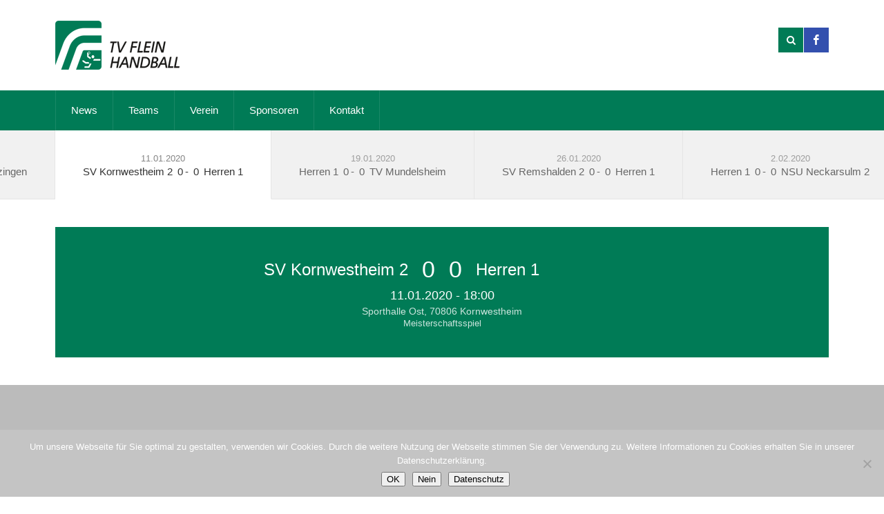

--- FILE ---
content_type: text/html; charset=UTF-8
request_url: https://www.tv-flein.de/fixture/95573/
body_size: 11157
content:
<!doctype html> <!--[if lt IE 7]><html class="no-js lt-ie9 lt-ie8 lt-ie7" lang="en"> <![endif]--> <!--[if IE 7]><html class="no-js lt-ie9 lt-ie8" lang="en"> <![endif]--> <!--[if IE 8]><html class="no-js lt-ie9" lang="en"> <![endif]--> <!--[if IE 9]><html class="no-js ie9" lang="en"> <![endif]--> <!--[if gt IE 9]><!--><html lang="de"><!--<![endif]--><head><meta charset="UTF-8" /><meta name="viewport" content="width=device-width, initial-scale=1.0" /><title>TV-Flein Handball  &raquo; 95573</title><link rel="profile" href="http://gmpg.org/xfn/11" /><link rel="pingback" href="https://www.tv-flein.de/xmlrpc.php" /><meta name='robots' content='max-image-preview:large' /><link rel='dns-prefetch' href='//www.tv-flein.de' /><link rel="alternate" type="application/rss+xml" title="TV-Flein Handball &raquo; Feed" href="https://www.tv-flein.de/feed/" /><link rel="alternate" type="application/rss+xml" title="TV-Flein Handball &raquo; Kommentar-Feed" href="https://www.tv-flein.de/comments/feed/" /><link rel="alternate" title="oEmbed (JSON)" type="application/json+oembed" href="https://www.tv-flein.de/wp-json/oembed/1.0/embed?url=https%3A%2F%2Fwww.tv-flein.de%2Ffixture%2F95573%2F" /><link rel="alternate" title="oEmbed (XML)" type="text/xml+oembed" href="https://www.tv-flein.de/wp-json/oembed/1.0/embed?url=https%3A%2F%2Fwww.tv-flein.de%2Ffixture%2F95573%2F&#038;format=xml" /><style id='wp-img-auto-sizes-contain-inline-css' type='text/css'>img:is([sizes=auto i],[sizes^="auto," i]){contain-intrinsic-size:3000px 1500px}
/*# sourceURL=wp-img-auto-sizes-contain-inline-css */</style><link rel='stylesheet' id='simnor_shortcodes-css' href='https://www.tv-flein.de/wp-content/cache/autoptimize/css/autoptimize_single_31b9a8a25e514aa21d2f13ca3d497544.css?ver=6.9' type='text/css' media='all' /><link rel='stylesheet' id='simnor_shortcodes_fontawesome-css' href='https://www.tv-flein.de/wp-content/plugins/simnor-shortcodes//fonts/fontawesome/css/font-awesome.min.css?ver=6.9' type='text/css' media='all' /><link rel='stylesheet' id='simnor_shortcodes_fontello-css' href='https://www.tv-flein.de/wp-content/cache/autoptimize/css/autoptimize_single_7beda06a6240fe09a050540c1da17ac2.css?ver=6.9' type='text/css' media='all' /><link rel='stylesheet' id='sbr_styles-css' href='https://www.tv-flein.de/wp-content/plugins/reviews-feed/assets/css/sbr-styles.min.css?ver=2.1.1' type='text/css' media='all' /><link rel='stylesheet' id='sbi_styles-css' href='https://www.tv-flein.de/wp-content/plugins/instagram-feed/css/sbi-styles.min.css?ver=6.10.0' type='text/css' media='all' /><style id='wp-block-library-inline-css' type='text/css'>:root{--wp-block-synced-color:#7a00df;--wp-block-synced-color--rgb:122,0,223;--wp-bound-block-color:var(--wp-block-synced-color);--wp-editor-canvas-background:#ddd;--wp-admin-theme-color:#007cba;--wp-admin-theme-color--rgb:0,124,186;--wp-admin-theme-color-darker-10:#006ba1;--wp-admin-theme-color-darker-10--rgb:0,107,160.5;--wp-admin-theme-color-darker-20:#005a87;--wp-admin-theme-color-darker-20--rgb:0,90,135;--wp-admin-border-width-focus:2px}@media (min-resolution:192dpi){:root{--wp-admin-border-width-focus:1.5px}}.wp-element-button{cursor:pointer}:root .has-very-light-gray-background-color{background-color:#eee}:root .has-very-dark-gray-background-color{background-color:#313131}:root .has-very-light-gray-color{color:#eee}:root .has-very-dark-gray-color{color:#313131}:root .has-vivid-green-cyan-to-vivid-cyan-blue-gradient-background{background:linear-gradient(135deg,#00d084,#0693e3)}:root .has-purple-crush-gradient-background{background:linear-gradient(135deg,#34e2e4,#4721fb 50%,#ab1dfe)}:root .has-hazy-dawn-gradient-background{background:linear-gradient(135deg,#faaca8,#dad0ec)}:root .has-subdued-olive-gradient-background{background:linear-gradient(135deg,#fafae1,#67a671)}:root .has-atomic-cream-gradient-background{background:linear-gradient(135deg,#fdd79a,#004a59)}:root .has-nightshade-gradient-background{background:linear-gradient(135deg,#330968,#31cdcf)}:root .has-midnight-gradient-background{background:linear-gradient(135deg,#020381,#2874fc)}:root{--wp--preset--font-size--normal:16px;--wp--preset--font-size--huge:42px}.has-regular-font-size{font-size:1em}.has-larger-font-size{font-size:2.625em}.has-normal-font-size{font-size:var(--wp--preset--font-size--normal)}.has-huge-font-size{font-size:var(--wp--preset--font-size--huge)}.has-text-align-center{text-align:center}.has-text-align-left{text-align:left}.has-text-align-right{text-align:right}.has-fit-text{white-space:nowrap!important}#end-resizable-editor-section{display:none}.aligncenter{clear:both}.items-justified-left{justify-content:flex-start}.items-justified-center{justify-content:center}.items-justified-right{justify-content:flex-end}.items-justified-space-between{justify-content:space-between}.screen-reader-text{border:0;clip-path:inset(50%);height:1px;margin:-1px;overflow:hidden;padding:0;position:absolute;width:1px;word-wrap:normal!important}.screen-reader-text:focus{background-color:#ddd;clip-path:none;color:#444;display:block;font-size:1em;height:auto;left:5px;line-height:normal;padding:15px 23px 14px;text-decoration:none;top:5px;width:auto;z-index:100000}html :where(.has-border-color){border-style:solid}html :where([style*=border-top-color]){border-top-style:solid}html :where([style*=border-right-color]){border-right-style:solid}html :where([style*=border-bottom-color]){border-bottom-style:solid}html :where([style*=border-left-color]){border-left-style:solid}html :where([style*=border-width]){border-style:solid}html :where([style*=border-top-width]){border-top-style:solid}html :where([style*=border-right-width]){border-right-style:solid}html :where([style*=border-bottom-width]){border-bottom-style:solid}html :where([style*=border-left-width]){border-left-style:solid}html :where(img[class*=wp-image-]){height:auto;max-width:100%}:where(figure){margin:0 0 1em}html :where(.is-position-sticky){--wp-admin--admin-bar--position-offset:var(--wp-admin--admin-bar--height,0px)}@media screen and (max-width:600px){html :where(.is-position-sticky){--wp-admin--admin-bar--position-offset:0px}}

/*# sourceURL=wp-block-library-inline-css */</style><style id='global-styles-inline-css' type='text/css'>:root{--wp--preset--aspect-ratio--square: 1;--wp--preset--aspect-ratio--4-3: 4/3;--wp--preset--aspect-ratio--3-4: 3/4;--wp--preset--aspect-ratio--3-2: 3/2;--wp--preset--aspect-ratio--2-3: 2/3;--wp--preset--aspect-ratio--16-9: 16/9;--wp--preset--aspect-ratio--9-16: 9/16;--wp--preset--color--black: #000000;--wp--preset--color--cyan-bluish-gray: #abb8c3;--wp--preset--color--white: #ffffff;--wp--preset--color--pale-pink: #f78da7;--wp--preset--color--vivid-red: #cf2e2e;--wp--preset--color--luminous-vivid-orange: #ff6900;--wp--preset--color--luminous-vivid-amber: #fcb900;--wp--preset--color--light-green-cyan: #7bdcb5;--wp--preset--color--vivid-green-cyan: #00d084;--wp--preset--color--pale-cyan-blue: #8ed1fc;--wp--preset--color--vivid-cyan-blue: #0693e3;--wp--preset--color--vivid-purple: #9b51e0;--wp--preset--gradient--vivid-cyan-blue-to-vivid-purple: linear-gradient(135deg,rgb(6,147,227) 0%,rgb(155,81,224) 100%);--wp--preset--gradient--light-green-cyan-to-vivid-green-cyan: linear-gradient(135deg,rgb(122,220,180) 0%,rgb(0,208,130) 100%);--wp--preset--gradient--luminous-vivid-amber-to-luminous-vivid-orange: linear-gradient(135deg,rgb(252,185,0) 0%,rgb(255,105,0) 100%);--wp--preset--gradient--luminous-vivid-orange-to-vivid-red: linear-gradient(135deg,rgb(255,105,0) 0%,rgb(207,46,46) 100%);--wp--preset--gradient--very-light-gray-to-cyan-bluish-gray: linear-gradient(135deg,rgb(238,238,238) 0%,rgb(169,184,195) 100%);--wp--preset--gradient--cool-to-warm-spectrum: linear-gradient(135deg,rgb(74,234,220) 0%,rgb(151,120,209) 20%,rgb(207,42,186) 40%,rgb(238,44,130) 60%,rgb(251,105,98) 80%,rgb(254,248,76) 100%);--wp--preset--gradient--blush-light-purple: linear-gradient(135deg,rgb(255,206,236) 0%,rgb(152,150,240) 100%);--wp--preset--gradient--blush-bordeaux: linear-gradient(135deg,rgb(254,205,165) 0%,rgb(254,45,45) 50%,rgb(107,0,62) 100%);--wp--preset--gradient--luminous-dusk: linear-gradient(135deg,rgb(255,203,112) 0%,rgb(199,81,192) 50%,rgb(65,88,208) 100%);--wp--preset--gradient--pale-ocean: linear-gradient(135deg,rgb(255,245,203) 0%,rgb(182,227,212) 50%,rgb(51,167,181) 100%);--wp--preset--gradient--electric-grass: linear-gradient(135deg,rgb(202,248,128) 0%,rgb(113,206,126) 100%);--wp--preset--gradient--midnight: linear-gradient(135deg,rgb(2,3,129) 0%,rgb(40,116,252) 100%);--wp--preset--font-size--small: 13px;--wp--preset--font-size--medium: 20px;--wp--preset--font-size--large: 36px;--wp--preset--font-size--x-large: 42px;--wp--preset--spacing--20: 0.44rem;--wp--preset--spacing--30: 0.67rem;--wp--preset--spacing--40: 1rem;--wp--preset--spacing--50: 1.5rem;--wp--preset--spacing--60: 2.25rem;--wp--preset--spacing--70: 3.38rem;--wp--preset--spacing--80: 5.06rem;--wp--preset--shadow--natural: 6px 6px 9px rgba(0, 0, 0, 0.2);--wp--preset--shadow--deep: 12px 12px 50px rgba(0, 0, 0, 0.4);--wp--preset--shadow--sharp: 6px 6px 0px rgba(0, 0, 0, 0.2);--wp--preset--shadow--outlined: 6px 6px 0px -3px rgb(255, 255, 255), 6px 6px rgb(0, 0, 0);--wp--preset--shadow--crisp: 6px 6px 0px rgb(0, 0, 0);}:where(.is-layout-flex){gap: 0.5em;}:where(.is-layout-grid){gap: 0.5em;}body .is-layout-flex{display: flex;}.is-layout-flex{flex-wrap: wrap;align-items: center;}.is-layout-flex > :is(*, div){margin: 0;}body .is-layout-grid{display: grid;}.is-layout-grid > :is(*, div){margin: 0;}:where(.wp-block-columns.is-layout-flex){gap: 2em;}:where(.wp-block-columns.is-layout-grid){gap: 2em;}:where(.wp-block-post-template.is-layout-flex){gap: 1.25em;}:where(.wp-block-post-template.is-layout-grid){gap: 1.25em;}.has-black-color{color: var(--wp--preset--color--black) !important;}.has-cyan-bluish-gray-color{color: var(--wp--preset--color--cyan-bluish-gray) !important;}.has-white-color{color: var(--wp--preset--color--white) !important;}.has-pale-pink-color{color: var(--wp--preset--color--pale-pink) !important;}.has-vivid-red-color{color: var(--wp--preset--color--vivid-red) !important;}.has-luminous-vivid-orange-color{color: var(--wp--preset--color--luminous-vivid-orange) !important;}.has-luminous-vivid-amber-color{color: var(--wp--preset--color--luminous-vivid-amber) !important;}.has-light-green-cyan-color{color: var(--wp--preset--color--light-green-cyan) !important;}.has-vivid-green-cyan-color{color: var(--wp--preset--color--vivid-green-cyan) !important;}.has-pale-cyan-blue-color{color: var(--wp--preset--color--pale-cyan-blue) !important;}.has-vivid-cyan-blue-color{color: var(--wp--preset--color--vivid-cyan-blue) !important;}.has-vivid-purple-color{color: var(--wp--preset--color--vivid-purple) !important;}.has-black-background-color{background-color: var(--wp--preset--color--black) !important;}.has-cyan-bluish-gray-background-color{background-color: var(--wp--preset--color--cyan-bluish-gray) !important;}.has-white-background-color{background-color: var(--wp--preset--color--white) !important;}.has-pale-pink-background-color{background-color: var(--wp--preset--color--pale-pink) !important;}.has-vivid-red-background-color{background-color: var(--wp--preset--color--vivid-red) !important;}.has-luminous-vivid-orange-background-color{background-color: var(--wp--preset--color--luminous-vivid-orange) !important;}.has-luminous-vivid-amber-background-color{background-color: var(--wp--preset--color--luminous-vivid-amber) !important;}.has-light-green-cyan-background-color{background-color: var(--wp--preset--color--light-green-cyan) !important;}.has-vivid-green-cyan-background-color{background-color: var(--wp--preset--color--vivid-green-cyan) !important;}.has-pale-cyan-blue-background-color{background-color: var(--wp--preset--color--pale-cyan-blue) !important;}.has-vivid-cyan-blue-background-color{background-color: var(--wp--preset--color--vivid-cyan-blue) !important;}.has-vivid-purple-background-color{background-color: var(--wp--preset--color--vivid-purple) !important;}.has-black-border-color{border-color: var(--wp--preset--color--black) !important;}.has-cyan-bluish-gray-border-color{border-color: var(--wp--preset--color--cyan-bluish-gray) !important;}.has-white-border-color{border-color: var(--wp--preset--color--white) !important;}.has-pale-pink-border-color{border-color: var(--wp--preset--color--pale-pink) !important;}.has-vivid-red-border-color{border-color: var(--wp--preset--color--vivid-red) !important;}.has-luminous-vivid-orange-border-color{border-color: var(--wp--preset--color--luminous-vivid-orange) !important;}.has-luminous-vivid-amber-border-color{border-color: var(--wp--preset--color--luminous-vivid-amber) !important;}.has-light-green-cyan-border-color{border-color: var(--wp--preset--color--light-green-cyan) !important;}.has-vivid-green-cyan-border-color{border-color: var(--wp--preset--color--vivid-green-cyan) !important;}.has-pale-cyan-blue-border-color{border-color: var(--wp--preset--color--pale-cyan-blue) !important;}.has-vivid-cyan-blue-border-color{border-color: var(--wp--preset--color--vivid-cyan-blue) !important;}.has-vivid-purple-border-color{border-color: var(--wp--preset--color--vivid-purple) !important;}.has-vivid-cyan-blue-to-vivid-purple-gradient-background{background: var(--wp--preset--gradient--vivid-cyan-blue-to-vivid-purple) !important;}.has-light-green-cyan-to-vivid-green-cyan-gradient-background{background: var(--wp--preset--gradient--light-green-cyan-to-vivid-green-cyan) !important;}.has-luminous-vivid-amber-to-luminous-vivid-orange-gradient-background{background: var(--wp--preset--gradient--luminous-vivid-amber-to-luminous-vivid-orange) !important;}.has-luminous-vivid-orange-to-vivid-red-gradient-background{background: var(--wp--preset--gradient--luminous-vivid-orange-to-vivid-red) !important;}.has-very-light-gray-to-cyan-bluish-gray-gradient-background{background: var(--wp--preset--gradient--very-light-gray-to-cyan-bluish-gray) !important;}.has-cool-to-warm-spectrum-gradient-background{background: var(--wp--preset--gradient--cool-to-warm-spectrum) !important;}.has-blush-light-purple-gradient-background{background: var(--wp--preset--gradient--blush-light-purple) !important;}.has-blush-bordeaux-gradient-background{background: var(--wp--preset--gradient--blush-bordeaux) !important;}.has-luminous-dusk-gradient-background{background: var(--wp--preset--gradient--luminous-dusk) !important;}.has-pale-ocean-gradient-background{background: var(--wp--preset--gradient--pale-ocean) !important;}.has-electric-grass-gradient-background{background: var(--wp--preset--gradient--electric-grass) !important;}.has-midnight-gradient-background{background: var(--wp--preset--gradient--midnight) !important;}.has-small-font-size{font-size: var(--wp--preset--font-size--small) !important;}.has-medium-font-size{font-size: var(--wp--preset--font-size--medium) !important;}.has-large-font-size{font-size: var(--wp--preset--font-size--large) !important;}.has-x-large-font-size{font-size: var(--wp--preset--font-size--x-large) !important;}
/*# sourceURL=global-styles-inline-css */</style><style id='classic-theme-styles-inline-css' type='text/css'>/*! This file is auto-generated */
.wp-block-button__link{color:#fff;background-color:#32373c;border-radius:9999px;box-shadow:none;text-decoration:none;padding:calc(.667em + 2px) calc(1.333em + 2px);font-size:1.125em}.wp-block-file__button{background:#32373c;color:#fff;text-decoration:none}
/*# sourceURL=/wp-includes/css/classic-themes.min.css */</style><link rel='stylesheet' id='contact-form-7-css' href='https://www.tv-flein.de/wp-content/cache/autoptimize/css/autoptimize_single_64ac31699f5326cb3c76122498b76f66.css?ver=6.1.4' type='text/css' media='all' /><link rel='stylesheet' id='cookie-notice-front-css' href='https://www.tv-flein.de/wp-content/plugins/cookie-notice/css/front.min.css?ver=2.5.11' type='text/css' media='all' /><link rel='stylesheet' id='ctf_styles-css' href='https://www.tv-flein.de/wp-content/plugins/custom-twitter-feeds/css/ctf-styles.min.css?ver=2.3.1' type='text/css' media='all' /><link rel='stylesheet' id='sn-scm-stylesheet-css' href='https://www.tv-flein.de/wp-content/cache/autoptimize/css/autoptimize_single_68de1e1049a6c91810f15bb51712e7e2.css?ver=6.9' type='text/css' media='all' /><link rel='stylesheet' id='cff-css' href='https://www.tv-flein.de/wp-content/plugins/custom-facebook-feed/assets/css/cff-style.min.css?ver=4.3.4' type='text/css' media='all' /><link rel='stylesheet' id='sb-font-awesome-css' href='https://www.tv-flein.de/wp-content/plugins/custom-facebook-feed/assets/css/font-awesome.min.css?ver=4.7.0' type='text/css' media='all' /><link rel='stylesheet' id='theme-stylesheet-css' href='https://www.tv-flein.de/wp-content/cache/autoptimize/css/autoptimize_single_5009c4707a75339f2d872849603f0e82.css?ver=1728295624' type='text/css' media='all' /><link rel='stylesheet' id='custom-responsive-css' href='https://www.tv-flein.de/wp-content/cache/autoptimize/css/autoptimize_single_50ce10cb72a6eceb9cc0a90a697fb9e3.css?ver=1728295624' type='text/css' media='all' /><link rel='stylesheet' id='custom-stylesheet-css' href='https://www.tv-flein.de/wp-content/cache/autoptimize/css/autoptimize_single_2377a629ae1ef5b750914ef8045e4603.css?ver=1728295624' type='text/css' media='all' /><link rel='stylesheet' id='custom-fontawesome-css' href='https://www.tv-flein.de/wp-content/themes/evergreenSports/fonts/fontAwesome/css/font-awesome.min.css?ver=1728295624' type='text/css' media='all' /><link rel='stylesheet' id='custom-fontello-css' href='https://www.tv-flein.de/wp-content/cache/autoptimize/css/autoptimize_single_3e9ad26cca5de6e9d8c9a529ce1714ec.css?ver=1728295624' type='text/css' media='all' /><link rel='stylesheet' id='js_composer_custom_css-css' href='//www.tv-flein.de/wp-content/uploads/js_composer/custom.css?ver=8.0.1' type='text/css' media='all' /> <script type="text/javascript" src="https://www.tv-flein.de/wp-includes/js/jquery/jquery.min.js?ver=3.7.1" id="jquery-core-js"></script> <script defer type="text/javascript" src="https://www.tv-flein.de/wp-includes/js/jquery/jquery-migrate.min.js?ver=3.4.1" id="jquery-migrate-js"></script> <script defer type="text/javascript" src="https://www.tv-flein.de/wp-content/cache/autoptimize/js/autoptimize_single_5b5562088bfab0ab999a1e61320c77fa.js?ver=6.9" id="simnor_shortcodes_js-js"></script> <script defer id="cookie-notice-front-js-before" src="[data-uri]"></script> <script defer type="text/javascript" src="https://www.tv-flein.de/wp-content/plugins/cookie-notice/js/front.min.js?ver=2.5.11" id="cookie-notice-front-js"></script> <script defer src="data:text/javascript;base64,"></script><link rel="https://api.w.org/" href="https://www.tv-flein.de/wp-json/" /><link rel="EditURI" type="application/rsd+xml" title="RSD" href="https://www.tv-flein.de/xmlrpc.php?rsd" /><meta name="generator" content="WordPress 6.9" /><link rel="canonical" href="https://www.tv-flein.de/fixture/95573/" /><link rel='shortlink' href='https://www.tv-flein.de/?p=9273' /> <script defer src="[data-uri]"></script> <style type="text/css">body, 
				.widget .upcoming-fixtures li .team-name, 
				.widget .upcoming-fixtures li .vs { color: #333333; }body { background-color: #FFFFFF; }a { color: #007b56; }
				
				#site-header .right form, 
				#site-header .right a,
				#site-nav, 
				#site-nav ul li ul, 
				#home-slider ul.slides li .text-left, 
				#home-slider ul.slides li .text, 
				#home-slider .home-slider-arrows, 
				.sn-button, 
				.posts-navigation a, 
				#commentform input[type="submit"], 
				.sn-scm-fixture-single .sn-scm-fixture-single-header,
				.sn-sports-club-players .player-name, 
				#content .sn-galleries .sn-gallery-archive .view-gallery, 
				.widget .upcoming-fixtures .fixtures-nav, 
				.widget .players .players-nav { background-color: #007b56; }a:hover, 
				#page-banner p.entry-meta a:hover, 
				#content p.entry-meta a:hover { color: #333333; }
				
				#site-header .right .toggle-nav, 
				#site-nav .next-fixture, 
				#site-nav .next-fixture:hover, 
				#home-slider .home-slider-arrows a:hover, 
				.sn-button:hover, 
				.posts-navigation a:hover,
				#commentform input[type="submit"]:hover, 
				.sn-sports-club-players a:hover .player-name, 
				#content .sn-galleries .sn-gallery-archive .view-gallery:hover, 
				.widget .upcoming-fixtures .fixtures-nav a:hover, 
				.widget .players .players-nav a:hover { background-color: #333333; }
.home-widgets aside h5.widget-title, 
				#sidebar aside h5, 
				#bottom-widgets aside h5.widget-title, 
				#bottom-widgets .title-back { background-color: #BBBBBB; }
.home-widgets aside h5.widget-title, 
				#sidebar aside h5, 
				#bottom-widgets aside h5.widget-title, 
				#bottom-widgets .title-back { color: #FFFFFF; }

				h1,
				h2, 
				h3, 
				h4, 
				h5, 
				h6, 
				h5, 
				#site-header .site-title, 
				ol.comment-list li .comment-author { font-family: "Lato", Arial, Helvetica, sans-serif }

				body, input, textarea { font-family: "Lato", Arial, Helvetica, sans-serif; }
.sn-scm-players-player{
pointer-events: none;
}

.logoSlider .vc_images_carousel{
width: 100% !important;
}</style><meta name="generator" content="Powered by WPBakery Page Builder - drag and drop page builder for WordPress."/><link rel="icon" href="https://www.tv-flein.de/wp-content/uploads/2020/09/TV-Handball.ico" sizes="32x32" /><link rel="icon" href="https://www.tv-flein.de/wp-content/uploads/2020/09/TV-Handball.ico" sizes="192x192" /><link rel="apple-touch-icon" href="https://www.tv-flein.de/wp-content/uploads/2020/09/TV-Handball.ico" /><meta name="msapplication-TileImage" content="https://www.tv-flein.de/wp-content/uploads/2020/09/TV-Handball.ico" /><style type="text/css" id="wp-custom-css">.sb_instagram_header{
	display: none !important;
}</style><noscript><style>.wpb_animate_when_almost_visible { opacity: 1; }</style></noscript> <!--[if lt IE 9]> <script src="https://www.tv-flein.de/wp-content/themes/evergreenSports/js/modernizr.js" type="text/javascript"></script> <link href="https://www.tv-flein.de/wp-content/themes/evergreenSports/css/ie.css" rel="stylesheet" type="text/css" media="screen" title="stylesheet" /> <![endif]--></head><body class="wp-singular fixture-template-default single single-fixture postid-9273 wp-theme-evergreenSports cookies-not-set wpb-js-composer js-comp-ver-8.0.1 vc_responsive"><header id="site-header"><div class="container"> <a href="https://www.tv-flein.de" class="logo"> <img src="https://www.tv-flein.de/wp-content/uploads/2014/04/tv-flein_handball.png" alt="TV-Flein Handball" /> </a><div class="right"><form class="search-form" method="get" action="https://www.tv-flein.de"> <input type="text" name="s" value="" placeholder="Suche" /> <input type="submit" value="Suche" /></form> <a href="#" class="show-search"><i class="fa fa-search"></i></a> <a target="_blank" href="http://www.facebook.com/TVFleinHandball" class="social-facebook"><i class="fontello-facebook"></i></a> <a href="#" class="toggle-nav"><i class="fa fa-bars"></i></a></div></div><div class="clearfix"></div></header><nav id="site-nav"><div class="container"><div class="menu"><ul id="menu-hauptmenue" class="the-menu"><li id="menu-item-103" class="menu-item menu-item-type-post_type menu-item-object-page current_page_parent menu-item-103"><a href="https://www.tv-flein.de/news/">News</a></li><li id="menu-item-503" class="menu-item menu-item-type-custom menu-item-object-custom menu-item-has-children menu-item-503"><a>Teams</a><ul class="sub-menu"><li id="menu-item-501" class="menu-item menu-item-type-custom menu-item-object-custom menu-item-has-children menu-item-501"><a>Aktive</a><ul class="sub-menu"><li id="menu-item-95" class="menu-item menu-item-type-post_type menu-item-object-page menu-item-95"><a href="https://www.tv-flein.de/teams/aktive/herren-1/">Herren 1</a></li><li id="menu-item-94" class="menu-item menu-item-type-post_type menu-item-object-page menu-item-94"><a href="https://www.tv-flein.de/teams/aktive/herren-2/">Herren 2</a></li><li id="menu-item-93" class="menu-item menu-item-type-post_type menu-item-object-page menu-item-93"><a href="https://www.tv-flein.de/teams/aktive/damen-1/">Damen 1</a></li><li id="menu-item-92" class="menu-item menu-item-type-post_type menu-item-object-page menu-item-92"><a href="https://www.tv-flein.de/teams/aktive/damen-2/">Damen 2</a></li><li id="menu-item-10623" class="menu-item menu-item-type-post_type menu-item-object-page menu-item-10623"><a href="https://www.tv-flein.de/teams/aktive/jungsenioren/">Jungsenioren</a></li></ul></li><li id="menu-item-502" class="menu-item menu-item-type-custom menu-item-object-custom menu-item-502"><a href="https://jh-fh.de/">Jugend (zur JHFH)</a></li></ul></li><li id="menu-item-107" class="menu-item menu-item-type-post_type menu-item-object-page menu-item-has-children menu-item-107"><a href="https://www.tv-flein.de/verein/">Verein</a><ul class="sub-menu"><li id="menu-item-8893" class="menu-item menu-item-type-post_type menu-item-object-page menu-item-8893"><a href="https://www.tv-flein.de/verein/leitbild-tv-flein-handball/">Leitbild – TV Flein Handball</a></li><li id="menu-item-8355" class="menu-item menu-item-type-post_type menu-item-object-page menu-item-8355"><a href="https://www.tv-flein.de/verein/konzeption-2020-2025/">Konzeption 2020-2025</a></li><li id="menu-item-99" class="menu-item menu-item-type-post_type menu-item-object-page menu-item-99"><a href="https://www.tv-flein.de/verein/geschichte/">Geschichte</a></li><li id="menu-item-108" class="menu-item menu-item-type-post_type menu-item-object-page menu-item-108"><a href="https://www.tv-flein.de/verein/vorstand/">Vorstand</a></li><li id="menu-item-98" class="menu-item menu-item-type-post_type menu-item-object-page menu-item-98"><a href="https://www.tv-flein.de/verein/foerderverein/">Förderverein</a></li><li id="menu-item-104" class="menu-item menu-item-type-post_type menu-item-object-page menu-item-104"><a href="https://www.tv-flein.de/verein/schiedsrichter/">Schiedsrichter</a></li><li id="menu-item-97" class="menu-item menu-item-type-post_type menu-item-object-page menu-item-97"><a href="https://www.tv-flein.de/verein/fleissige-helfer/">Fleißige Helfer</a></li><li id="menu-item-100" class="menu-item menu-item-type-post_type menu-item-object-page menu-item-has-children menu-item-100"><a href="https://www.tv-flein.de/handball-kultur/">Handball &#038; Kultur</a><ul class="sub-menu"><li id="menu-item-123" class="menu-item menu-item-type-post_type menu-item-object-page menu-item-123"><a href="https://www.tv-flein.de/handball-kultur/termine/">Termine</a></li><li id="menu-item-4646" class="menu-item menu-item-type-post_type menu-item-object-page menu-item-4646"><a href="https://www.tv-flein.de/handball-kultur/vergangene-events/">Vergangene Events</a></li><li id="menu-item-121" class="menu-item menu-item-type-post_type menu-item-object-page menu-item-121"><a href="https://www.tv-flein.de/handball-kultur/location/">Locations</a></li><li id="menu-item-586" class="menu-item menu-item-type-post_type menu-item-object-page menu-item-586"><a href="https://www.tv-flein.de/veranstaltungen/">Veranstaltungen</a></li><li id="menu-item-1213" class="menu-item menu-item-type-post_type menu-item-object-page menu-item-1213"><a href="https://www.tv-flein.de/handball-kultur/impressionen/">Impressionen</a></li></ul></li><li id="menu-item-120" class="menu-item menu-item-type-post_type menu-item-object-page menu-item-120"><a href="https://www.tv-flein.de/handball-kultur/galerie/">Galerie</a></li></ul></li><li id="menu-item-105" class="menu-item menu-item-type-post_type menu-item-object-page menu-item-105"><a href="https://www.tv-flein.de/sponsoren/">Sponsoren</a></li><li id="menu-item-102" class="menu-item menu-item-type-post_type menu-item-object-page menu-item-102"><a href="https://www.tv-flein.de/kontakt/">Kontakt</a></li></ul></div></div></nav><div id="fixtures-bar"><div class="holder"><ul><li><a href="https://www.tv-flein.de/fixture/12345/"> <span class="date">1.09.2018</span><h4> Saisoneröffnung - Herren 1 (WL) <strong>0</strong>- <strong>0</strong> Neckarsulmer Sportunion (BWOL)</h4> </a></li><li><a href="https://www.tv-flein.de/fixture/95018/"> <span class="date">22.09.2018</span><h4> TSV Altensteig <strong>0</strong>- <strong>0</strong> Herren 1</h4> </a></li><li><a href="https://www.tv-flein.de/fixture/95024/"> <span class="date">28.09.2018</span><h4> Herren 1 <strong>0</strong>- <strong>0</strong> VfL Waiblingen</h4> </a></li><li><a href="https://www.tv-flein.de/fixture/95033/"> <span class="date">3.10.2018</span><h4> SG BBM Bietigheim 2 <strong>0</strong>- <strong>0</strong> Herren 1</h4> </a></li><li><a href="https://www.tv-flein.de/fixture/95042/"> <span class="date">6.10.2018</span><h4> SF Schwaikheim <strong>0</strong>- <strong>0</strong> Herren 1</h4> </a></li><li><a href="https://www.tv-flein.de/fixture/95043/"> <span class="date">14.10.2018</span><h4> Herren 1 <strong>0</strong>- <strong>0</strong> HSG Böblingen/Sindelfingen</h4> </a></li><li><a href="https://www.tv-flein.de/fixture/95054/"> <span class="date">20.10.2018</span><h4> HCOB Oppenweiler/Backnang 2 <strong>0</strong>- <strong>0</strong> Herren 1</h4> </a></li><li><a href="https://www.tv-flein.de/fixture/95059/"> <span class="date">28.10.2018</span><h4> Herren 1 <strong>0</strong>- <strong>0</strong> SG Schozach/Bottwartal</h4> </a></li><li><a href="https://www.tv-flein.de/fixture/95014/"> <span class="date">31.10.2018</span><h4> Herren 1 <strong>0</strong>- <strong>0</strong> HSG Schönbuch</h4> </a></li><li><a href="https://www.tv-flein.de/fixture/95074/"> <span class="date">11.11.2018</span><h4> Herren 1 <strong>0</strong>- <strong>0</strong> HSG Fridingen/Mühlheim</h4> </a></li><li><a href="https://www.tv-flein.de/fixture/95097/"> <span class="date">2.12.2018</span><h4> Herren 1 <strong>0</strong>- <strong>0</strong> TSV Schmiden</h4> </a></li><li><a href="https://www.tv-flein.de/fixture/95099/"> <span class="date">8.12.2018</span><h4> SKV Oberstenfeld <strong>0</strong>- <strong>0</strong> Herren 1</h4> </a></li><li><a href="https://www.tv-flein.de/fixture/95112/"> <span class="date">16.12.2018</span><h4> Herren 1 <strong>0</strong>- <strong>0</strong> TSV Alfdorf/Lorch</h4> </a></li><li><a href="https://www.tv-flein.de/fixture/95119/"> <span class="date">22.12.2018</span><h4> HSG Schönbuch <strong>0</strong>- <strong>0</strong> Herren 1</h4> </a></li><li><a href="https://www.tv-flein.de/fixture/95123/"> <span class="date">27.01.2019</span><h4> Herren 1 <strong>0</strong>- <strong>0</strong> TSV Altensteig</h4> </a></li><li><a href="https://www.tv-flein.de/fixture/95129/"> <span class="date">2.02.2019</span><h4> VfL Waiblingen <strong>0</strong>- <strong>0</strong> Herren 1</h4> </a></li><li><a href="https://www.tv-flein.de/fixture/95138/"> <span class="date">10.02.2019</span><h4> Herren 1 <strong>0</strong>- <strong>0</strong> SG BBM Bietigheim 2</h4> </a></li><li><a href="https://www.tv-flein.de/fixture/95147/"> <span class="date">17.02.2019</span><h4> Herren 1 <strong>0</strong>- <strong>0</strong> SF Schwaikheim</h4> </a></li><li><a href="https://www.tv-flein.de/fixture/95148/"> <span class="date">23.02.2019</span><h4> HSG Böblingen/Sindelfingen <strong>0</strong>- <strong>0</strong> Herren 1</h4> </a></li><li><a href="https://www.tv-flein.de/fixture/95159/"> <span class="date">10.03.2019</span><h4> Herren 1 <strong>0</strong>- <strong>0</strong> HCOB Oppenweiler/Backnang 2</h4> </a></li><li><a href="https://www.tv-flein.de/fixture/95164/"> <span class="date">16.03.2019</span><h4> SG Schozach/Bottwartal <strong>0</strong>- <strong>0</strong> Herren 1</h4> </a></li><li><a href="https://www.tv-flein.de/fixture/95172/"> <span class="date">24.03.2019</span><h4> Herren 1 <strong>0</strong>- <strong>0</strong> SV Leonberg/Eltingen</h4> </a></li><li><a href="https://www.tv-flein.de/fixture/95179/"> <span class="date">30.03.2019</span><h4> HSG Fridingen/Mühlheim <strong>0</strong>- <strong>0</strong> Herren 1</h4> </a></li><li><a href="https://www.tv-flein.de/fixture/95204/"> <span class="date">4.05.2019</span><h4> Herren 1 <strong>0</strong>- <strong>0</strong> SKV Oberstenfeld</h4> </a></li><li><a href="https://www.tv-flein.de/fixture/9029/"> <span class="date">1.09.2019</span><h4> Saisoneröffnung Herren 1 <strong>0</strong>- <strong>0</strong> NSU Neckarsulm</h4> </a></li><li><a href="https://www.tv-flein.de/fixture/95482/"> <span class="date">15.09.2019</span><h4> Herren 1 <strong>0</strong>- <strong>0</strong> SV Kornwestheim 2</h4> </a></li><li><a href="https://www.tv-flein.de/fixture/95490/"> <span class="date">22.09.2019</span><h4> TV Mundelsheim <strong>0</strong>- <strong>0</strong> Herren 1</h4> </a></li><li><a href="https://www.tv-flein.de/fixture/95498/"> <span class="date">27.09.2019</span><h4> Herren 1 <strong>0</strong>- <strong>0</strong> SV Remshalden 2</h4> </a></li><li><a href="https://www.tv-flein.de/fixture/95504/"> <span class="date">6.10.2019</span><h4> NSU Neckarsulm 2 <strong>0</strong>- <strong>0</strong> Herren 1</h4> </a></li><li><a href="https://www.tv-flein.de/fixture/95512/"> <span class="date">13.10.2019</span><h4> Herren 1 <strong>0</strong>- <strong>0</strong> TV Bittenfeld 3</h4> </a></li><li><a href="https://www.tv-flein.de/fixture/95520/"> <span class="date">19.10.2019</span><h4> SG Schorndorf <strong>0</strong>- <strong>0</strong> Herren 1</h4> </a></li><li><a href="https://www.tv-flein.de/fixture/95545/"> <span class="date">23.11.2019</span><h4> TSV Bönnigheim <strong>0</strong>- <strong>0</strong> Herren 1</h4> </a></li><li><a href="https://www.tv-flein.de/fixture/95551/"> <span class="date">1.12.2019</span><h4> Herren 1 <strong>0</strong>- <strong>0</strong> TV Oeffingen</h4> </a></li><li><a href="https://www.tv-flein.de/fixture/95561/"> <span class="date">8.12.2019</span><h4> Herren 1 <strong>0</strong>- <strong>0</strong> VfL Waiblingen 2</h4> </a></li><li><a href="https://www.tv-flein.de/fixture/95570/"> <span class="date">14.12.2019</span><h4> TSV Schmiden 2 <strong>0</strong>- <strong>0</strong> Herren 1</h4> </a></li><li><a href="https://www.tv-flein.de/fixture/95538/"> <span class="date">21.12.2019</span><h4> Herren 1 <strong>0</strong>- <strong>0</strong> TSF Ditzingen</h4> </a></li><li class="active"><a href="https://www.tv-flein.de/fixture/95573/"> <span class="date">11.01.2020</span><h4> SV Kornwestheim 2 <strong>0</strong>- <strong>0</strong> Herren 1</h4> </a></li><li><a href="https://www.tv-flein.de/fixture/95581/"> <span class="date">19.01.2020</span><h4> Herren 1 <strong>0</strong>- <strong>0</strong> TV Mundelsheim</h4> </a></li><li><a href="https://www.tv-flein.de/fixture/95589/"> <span class="date">26.01.2020</span><h4> SV Remshalden 2 <strong>0</strong>- <strong>0</strong> Herren 1</h4> </a></li><li><a href="https://www.tv-flein.de/fixture/95595/"> <span class="date">2.02.2020</span><h4> Herren 1 <strong>0</strong>- <strong>0</strong> NSU Neckarsulm 2</h4> </a></li><li><a href="https://www.tv-flein.de/fixture/95603/"> <span class="date">8.02.2020</span><h4> TV Bittenfeld 3 <strong>0</strong>- <strong>0</strong> Herren 1</h4> </a></li><li><a href="https://www.tv-flein.de/fixture/95611/"> <span class="date">16.02.2020</span><h4> Herren 1 <strong>0</strong>- <strong>0</strong> SG Schorndorf</h4> </a></li><li><a href="https://www.tv-flein.de/fixture/95618/"> <span class="date">1.03.2020</span><h4> Bottwar SG <strong>0</strong>- <strong>0</strong> Herren 1</h4> </a></li><li><a href="https://www.tv-flein.de/fixture/95623/"> <span class="date">8.03.2020</span><h4> Herren 1 <strong>0</strong>- <strong>0</strong> Hbi Weilimdorf/Feuerbach</h4> </a></li><li><a href="https://www.tv-flein.de/fixture/95629/"> <span class="date">14.03.2020</span><h4> TSF Ditzingen <strong>0</strong>- <strong>0</strong> Herren 1</h4> </a></li><li><a href="https://www.tv-flein.de/fixture/91283/"> <span class="date">11.10.2020</span><h4> Herren 1 <strong>0</strong>- <strong>0</strong> SG BBM Bietigheim2</h4> </a></li><li><a href="https://www.tv-flein.de/fixture/91232/"> <span class="date">25.09.2021</span><h4> Herren 1 <strong>0</strong>- <strong>0</strong> HC Oppenweiler/Backnang 2</h4> </a></li></ul></div></div><div id="main"><div class="container"><div id="content" class=" fullwidth"><div class="sn-scm-fixture-single"><div class="sn-scm-fixture-single-header"><div class="sn-scm-fixture-single-header-teams"> <span class="team-left"> <span class="team-name">SV Kornwestheim 2</span> <span class="team-score">0</span> </span><span class="team-right"> <span class="team-score">0</span> <span class="team-name">Herren 1</span> </span></div><div class="sn-scm-fixture-single-header-when"> 11.01.2020 - 18:00</div><div class="sn-scm-fixture-single-header-location">Sporthalle Ost, 70806 Kornwestheim</div><div class="sn-scm-fixture-single-header-type">Meisterschaftsspiel</div></div></div></div><div class="clearfix"></div></div></div><div id="bottom-widgets"><div class="title-back"></div><div class="container"><div class="widgets-holder"><aside id="text-5" class="widget widget_text"><div class="textwidget"></div></aside></div></div><div class="clearfix"></div></div><footer id="site-footer"><div class="container"><p>Copyright &copy; TV-Flein, Abteilung Handball</p><nav class="footer-menu"><div class="menu"><ul id="menu-footer-menue" class="the-menu"><li id="menu-item-398" class="menu-item menu-item-type-post_type menu-item-object-page menu-item-privacy-policy menu-item-398"><a rel="privacy-policy" href="https://www.tv-flein.de/impressum/">Impressum</a></li><li id="menu-item-429" class="menu-item menu-item-type-custom menu-item-object-custom menu-item-429"><a href="https://www.tv-flein.de/wp-admin">Login</a></li></ul></div></nav></div></footer> <script type="speculationrules">{"prefetch":[{"source":"document","where":{"and":[{"href_matches":"/*"},{"not":{"href_matches":["/wp-*.php","/wp-admin/*","/wp-content/uploads/*","/wp-content/*","/wp-content/plugins/*","/wp-content/themes/evergreenSports/*","/*\\?(.+)"]}},{"not":{"selector_matches":"a[rel~=\"nofollow\"]"}},{"not":{"selector_matches":".no-prefetch, .no-prefetch a"}}]},"eagerness":"conservative"}]}</script>  <script defer src="[data-uri]"></script>  <script defer src="[data-uri]"></script>  <script defer src="[data-uri]"></script> <script type="text/javascript" src="https://www.tv-flein.de/wp-includes/js/dist/hooks.min.js?ver=dd5603f07f9220ed27f1" id="wp-hooks-js"></script> <script type="text/javascript" src="https://www.tv-flein.de/wp-includes/js/dist/i18n.min.js?ver=c26c3dc7bed366793375" id="wp-i18n-js"></script> <script defer id="wp-i18n-js-after" src="[data-uri]"></script> <script defer type="text/javascript" src="https://www.tv-flein.de/wp-content/cache/autoptimize/js/autoptimize_single_96e7dc3f0e8559e4a3f3ca40b17ab9c3.js?ver=6.1.4" id="swv-js"></script> <script defer id="contact-form-7-js-translations" src="[data-uri]"></script> <script defer id="contact-form-7-js-before" src="[data-uri]"></script> <script defer type="text/javascript" src="https://www.tv-flein.de/wp-content/cache/autoptimize/js/autoptimize_single_2912c657d0592cc532dff73d0d2ce7bb.js?ver=6.1.4" id="contact-form-7-js"></script> <script defer type="text/javascript" src="https://www.tv-flein.de/wp-content/cache/autoptimize/js/autoptimize_single_800a6afc20ea2356992a3031a73bf8d6.js?ver=6.9" id="sn-scm-js-js"></script> <script defer type="text/javascript" src="https://www.tv-flein.de/wp-content/plugins/custom-facebook-feed/assets/js/cff-scripts.min.js?ver=4.3.4" id="cffscripts-js"></script> <script defer type="text/javascript" src="https://www.tv-flein.de/wp-content/cache/autoptimize/js/autoptimize_single_1b3b76d8d1ce36be95edc80e4ee95240.js?ver=1728295624" id="custom-js-js"></script> <script defer src="data:text/javascript;base64,"></script> <div id="cookie-notice" role="dialog" class="cookie-notice-hidden cookie-revoke-hidden cn-position-bottom" aria-label="Cookie Notice" style="background-color: rgba(196,196,196,1);"><div class="cookie-notice-container" style="color: #ffffff"><span id="cn-notice-text" class="cn-text-container">Um unsere Webseite für Sie optimal zu gestalten, verwenden wir Cookies. Durch die weitere Nutzung der Webseite stimmen Sie der Verwendung zu. Weitere Informationen zu Cookies erhalten Sie in unserer Datenschutzerklärung. </span><span id="cn-notice-buttons" class="cn-buttons-container"><button id="cn-accept-cookie" data-cookie-set="accept" class="cn-set-cookie cn-button cn-button-custom button" aria-label="OK">OK</button><button id="cn-refuse-cookie" data-cookie-set="refuse" class="cn-set-cookie cn-button cn-button-custom button" aria-label="Nein">Nein</button><button data-link-url="https://www.tv-flein.de/impressum/" data-link-target="_blank" id="cn-more-info" class="cn-more-info cn-button cn-button-custom button" aria-label="Datenschutz">Datenschutz</button></span><button type="button" id="cn-close-notice" data-cookie-set="accept" class="cn-close-icon" aria-label="Nein"></button></div></div></body></html>

--- FILE ---
content_type: text/css
request_url: https://www.tv-flein.de/wp-content/cache/autoptimize/css/autoptimize_single_31b9a8a25e514aa21d2f13ca3d497544.css?ver=6.9
body_size: 1827
content:
body .simnor-shortcode{margin:0;padding:0;border:0;outline:0;font-weight:inherit;font-style:inherit;font-size:100%;font-family:inherit;vertical-align:baseline}body .simnor-shortcode p{margin-bottom:20px}body .simnor-shortcode-clearfix{clear:both}body .simnor-shortcode-button{display:inline-block;text-decoration:none;background:#f9f9f9;line-height:18px;position:relative;margin:0 10px 10px 0;background:url(//www.tv-flein.de/wp-content/plugins/simnor-shortcodes/includes/../images/button-overlay.png) repeat-x left top;color:#fff;text-shadow:1px 1px 1px rgba(0,0,0,.2);border:1px solid rgba(0,0,0,.1);box-shadow:inset 0px 0px 3px rgba(255,255,255,.5)}body .simnor-shortcode-button:hover{color:#fff;background-position:left -100px}body .simnor-shortcode-button:active{top:1px;box-shadow:inset 1px 1px 1px rgba(0,0,0,.2)}body .simnor-shortcode-button-size-small{font-size:11px;padding:4px 12px}body .simnor-shortcode-button-size-medium{font-size:13px;padding:7px 15px 8px}body .simnor-shortcode-button-size-large{font-size:15px;padding:11px 18px 12px}body .simnor-shortcode-button-edge-straight{border-radius:0;-moz-border-radius:0px;-webkit-border-radius:0px}body .simnor-shortcode-button-edge-rounded{border-radius:4px;-moz-border-radius:4px;-webkit-border-radius:4px}body .simnor-shortcode-button-colour-red{background-color:#b34141!important}body .simnor-shortcode-button-colour-blue{background-color:#2d48b8!important}body .simnor-shortcode-button-colour-green{background-color:#2e9b42!important}body .simnor-shortcode-button-colour-light-gray{background-color:#999!important}body .simnor-shortcode-button-colour-dark-gray{background-color:#333!important}body .simnor-shortcode-button-colour-orange{background-color:#ec661e!important}body .simnor-shortcode-button-colour-purple{background-color:#531f99!important}body .simnor-shortcode-button i{text-shadow:none}body .simnor-shortcode-button-size-small i{font-size:12px}body .simnor-shortcode-social-links{margin:0 0 20px;overflow:hidden}.sn-social-icon{text-decoration:none;background:#333;width:30px;height:30px;line-height:30px;color:#fff;float:left;display:block;margin:0 4px 8px 0;text-align:center;font-size:13px;-webkit-font-smoothing:antialiased;border-radius:3px;-moz-border-radius:3px;-webkit-border-radius:3px}.sn-social-icon:before{margin:0;display:inline}.sn-social-icon-twitter{background:#00c4fc}.sn-social-icon-facebook{background:#3350ae}.sn-social-icon-linkedin{background:#0084d7}.sn-social-icon-pinterest{background:#df2828}.sn-social-icon-delicious{background:#055ff5}.sn-social-icon-paypal{background:#23649a}.sn-social-icon-gplus{background:#d83d2d}.sn-social-icon-stumbleupon{background:#c60303}.sn-social-icon-fivehundredpx{background:#0089d4}.sn-social-icon-foursquare{background:#3ab6e8}.sn-social-icon-forrst{background:#267810}.sn-social-icon-digg{background:#024dcb}.sn-social-icon-spotify{background:#aed40e}.sn-social-icon-reddit{background:#ff7800}.sn-social-icon-dribbble{background:#fe0085}.sn-social-icon-flickr{background:#e53a7c}.sn-social-icon-rss{background:#ef7528}.sn-social-icon-skype{background:#1dc6ff}.sn-social-icon-youtube{background:#e8211a}.sn-social-icon-vimeo{background:#0084ff}.sn-social-icon-myspace{background:#464545}.sn-social-icon-amazon{background:#f59e1b}.sn-social-icon-ebay{background:#ff0101}.sn-social-icon-github{background:#024dcb}.sn-social-icon-lastfm{background:#c60303}.sn-social-icon-soundcloud{background:#ff4701}.sn-social-icon-tumblr{background:#3d627d}.sn-social-icon-instagram{background:#1c527e}.sn-social-icon:hover{background:#000;color:#fff}.sn-social-icon-image{float:left;display:block;margin:0 4px 8px 0}.sn-social-icon-image img{width:30px;height:30px;margin:0;display:inline-block}body .simnor-shortcode-cols{display:block;overflow:hidden;clear:both;margin:0 0 20px}body .simnor-shortcode-col{float:left;display:block}body .simnor-shortcode-col-inner{margin:0 15px 0 0}body .simnor-shortcode-cols-half-half .simnor-shortcode-col-a,body .simnor-shortcode-cols-half-half .simnor-shortcode-col-b{width:50%}body .simnor-shortcode-cols-third-third-third .simnor-shortcode-col-a,body .simnor-shortcode-cols-third-third-third .simnor-shortcode-col-b,body .simnor-shortcode-cols-third-third-third .simnor-shortcode-col-c{width:33.3%}body .simnor-shortcode-cols-twothirds-third .simnor-shortcode-col-a{width:67%}body .simnor-shortcode-cols-twothirds-third .simnor-shortcode-col-b{width:33%}body .simnor-shortcode-cols-third-twothirds .simnor-shortcode-col-a{width:33%}body .simnor-shortcode-cols-third-twothirds .simnor-shortcode-col-b{width:67%}body .simnor-shortcode-cols-quarter-quarter-quarter-quarter .simnor-shortcode-col-a,body .simnor-shortcode-cols-quarter-quarter-quarter-quarter .simnor-shortcode-col-b,body .simnor-shortcode-cols-quarter-quarter-quarter-quarter .simnor-shortcode-col-c,body .simnor-shortcode-cols-quarter-quarter-quarter-quarter .simnor-shortcode-col-d{width:25%}body .simnor-shortcode-cols-half-quarter-quarter .simnor-shortcode-col-a{width:50%}body .simnor-shortcode-cols-half-quarter-quarter .simnor-shortcode-col-b,body .simnor-shortcode-cols-half-quarter-quarter .simnor-shortcode-col-c{width:25%}body .simnor-shortcode-cols-quarter-quarter-half .simnor-shortcode-col-a,body .simnor-shortcode-cols-quarter-quarter-half .simnor-shortcode-col-b{width:25%}body .simnor-shortcode-cols-quarter-quarter-half .simnor-shortcode-col-c{width:50%}body .simnor-shortcode-cols-quarter-half-quarter .simnor-shortcode-col-a,body .simnor-shortcode-cols-quarter-half-quarter .simnor-shortcode-col-c{width:25%}body .simnor-shortcode-cols-quarter-half-quarter .simnor-shortcode-col-b{width:50%}body .simnor-shortcode-video-embed{margin:0 0 20px;display:block}body .simnor-shortcode-toggle{margin:0 0 20px;display:block;border:1px solid #eee}body .simnor-shortcode-toggle-active{border-color:#ddd}body .simnor-shortcode-toggle h3.simnor-shortcode-toggle-heading{cursor:pointer;display:block;line-height:22px;font-size:16px;position:relative;padding:15px 60px 15px 20px;margin:0;font-weight:400}body .simnor-shortcode-toggle h3.simnor-shortcode-toggle-heading i{margin-right:10px}body .simnor-shortcode-toggle h3.simnor-shortcode-toggle-heading .toggle-down,body .simnor-shortcode-toggle h3.simnor-shortcode-toggle-heading .toggle-up{display:none;position:absolute;font-size:14px;line-height:20px;margin:-10px 0 0;top:50%;right:20px;opacity:.6}body .simnor-shortcode-toggle h3.simnor-shortcode-toggle-heading .toggle-down{display:block}body .simnor-shortcode-toggle-active h3.simnor-shortcode-toggle-heading .toggle-down{display:none}body .simnor-shortcode-toggle-active h3.simnor-shortcode-toggle-heading .toggle-up{display:block}body .simnor-shortcode-toggle .simnor-shortcode-toggle-content{border-top:1px solid #eee;padding:20px 20px 1px}body .simnor-shortcode-toggle .simnor-shortcode-toggle-content{display:none}body .simnor-shortcode-accordion{margin:0 0 20px}body .simnor-shortcode-accordion .simnor-shortcode-toggle{margin:-1px 0 0}body .simnor-shortcode-tabs{overflow:hidden;padding:40px 0 0;position:relative;margin:0 0 20px}body .simnor-shortcode-tab-buttons{position:absolute;top:0;left:0;height:41px;display:block;width:100%;z-index:10}body .simnor-shortcode-tab-buttons a{display:block;float:left;margin:0 8px 0 0;border:1px solid #eee;border-bottom:1px solid #ddd;height:39px;line-height:39px;padding:0 20px;color:#999;text-decoration:none;font-size:12px}body .simnor-shortcode-tab-buttons a.active{border-color:#ddd;border-bottom:1px solid #fff;color:#333}body .simnor-shortcode-tabpane{position:relative;display:block;padding:20px 20px 1px;border:1px solid #ddd}body .simnor-shortcode-map{overflow:hidden;display:block;position:relative;margin:0 0 20px}body .simnor-shortcode-map img{max-width:none}body .simnor-shortcode-map p{width:300px;line-height:18px;font-size:12px;margin:0;padding:10px 10px 0}

--- FILE ---
content_type: text/css
request_url: https://www.tv-flein.de/wp-content/cache/autoptimize/css/autoptimize_single_7beda06a6240fe09a050540c1da17ac2.css?ver=6.9
body_size: 1110
content:
@font-face{font-family:'fontello';src:url(//www.tv-flein.de/wp-content/plugins/simnor-shortcodes/fonts/fontello/css/../font/fontello.eot?87432099);src:url(//www.tv-flein.de/wp-content/plugins/simnor-shortcodes/fonts/fontello/css/../font/fontello.eot?87432099#iefix) format('embedded-opentype'),url(//www.tv-flein.de/wp-content/plugins/simnor-shortcodes/fonts/fontello/css/../font/fontello.woff?87432099) format('woff'),url(//www.tv-flein.de/wp-content/plugins/simnor-shortcodes/fonts/fontello/css/../font/fontello.ttf?87432099) format('truetype'),url(//www.tv-flein.de/wp-content/plugins/simnor-shortcodes/fonts/fontello/css/../font/fontello.svg?87432099#fontello) format('svg');font-weight:400;font-style:normal}[class^=sn-social-icon-]:before,[class*=" sn-social-icon-"]:before{font-family:"fontello";font-style:normal;font-weight:400;speak:none;-webkit-font-smoothing:antialiased;display:inline;text-decoration:inherit;width:1em;margin-right:.2em;text-align:center;font-variant:normal;text-transform:none;line-height:1em;margin-left:.2em}.sn-social-icon-duckduckgo:before{content:'\21'}.sn-social-icon-aim:before{content:'\22'}.sn-social-icon-delicious:before{content:'\23'}.sn-social-icon-paypal:before{content:'\24'}.sn-social-icon-flattr:before{content:'\25'}.sn-social-icon-android:before{content:'\26'}.sn-social-icon-eventful:before{content:'\27'}.sn-social-icon-smashmag:before{content:'\2a'}.sn-social-icon-gplus:before{content:'\2b'}.sn-social-icon-wikipedia:before{content:'\2c'}.sn-social-icon-lanyrd:before{content:'\2d'}.sn-social-icon-calendar:before{content:'\2e'}.sn-social-icon-stumbleupon:before{content:'\2f'}.sn-social-icon-fivehundredpx:before{content:'\30'}.sn-social-icon-pinterest:before{content:'\31'}.sn-social-icon-bitcoin:before{content:'\32'}.sn-social-icon-w3c:before{content:'\33'}.sn-social-icon-foursquare:before{content:'\34'}.sn-social-icon-html5:before{content:'\35'}.sn-social-icon-ie:before{content:'\36'}.sn-social-icon-call:before{content:'\37'}.sn-social-icon-grooveshark:before{content:'\38'}.sn-social-icon-ninetyninedesigns:before{content:'\39'}.sn-social-icon-forrst:before{content:'\3a'}.sn-social-icon-digg:before{content:'\3b'}.sn-social-icon-spotify:before{content:'\3d'}.sn-social-icon-reddit:before{content:'\3e'}.sn-social-icon-guest:before{content:'\3f'}.sn-social-icon-gowalla:before{content:'\40'}.sn-social-icon-appstore:before{content:'\41'}.sn-social-icon-blogger:before{content:'\42'}.sn-social-icon-cc:before{content:'\43'}.sn-social-icon-dribbble:before{content:'\44'}.sn-social-icon-evernote:before{content:'\45'}.sn-social-icon-flickr:before{content:'\46'}.sn-social-icon-google:before{content:'\47'}.sn-social-icon-viadeo:before{content:'\48'}.sn-social-icon-instapaper:before{content:'\49'}.sn-social-icon-weibo:before{content:'\4a'}.sn-social-icon-klout:before{content:'\4b'}.sn-social-icon-linkedin:before{content:'\4c'}.sn-social-icon-meetup:before{content:'\4d'}.sn-social-icon-vk:before{content:'\4e'}.sn-social-icon-plancast:before{content:'\50'}.sn-social-icon-disqus:before{content:'\51'}.sn-social-icon-rss:before{content:'\52'}.sn-social-icon-skype:before{content:'\53'}.sn-social-icon-twitter:before{content:'\54'}.sn-social-icon-youtube:before{content:'\55'}.sn-social-icon-vimeo:before{content:'\56'}.sn-social-icon-windows:before{content:'\57'}.sn-social-icon-xing:before{content:'\58'}.sn-social-icon-yahoo:before{content:'\59'}.sn-social-icon-chrome:before{content:'\5b'}.sn-social-icon-email:before{content:'\5d'}.sn-social-icon-macstore:before{content:'\5e'}.sn-social-icon-myspace:before{content:'\5f'}.sn-social-icon-podcast:before{content:'\60'}.sn-social-icon-amazon:before{content:'\61'}.sn-social-icon-steam:before{content:'\62'}.sn-social-icon-cloudapp:before{content:'\63'}.sn-social-icon-dropbox:before{content:'\64'}.sn-social-icon-ebay:before{content:'\65'}.sn-social-icon-facebook:before{content:'\66'}.sn-social-icon-github:before{content:'\67'}.sn-social-icon-googleplay:before{content:'\68'}.sn-social-icon-itunes:before{content:'\69'}.sn-social-icon-plurk:before{content:'\6a'}.sn-social-icon-songkick:before{content:'\6b'}.sn-social-icon-lastfm:before{content:'\6c'}.sn-social-icon-gmail:before{content:'\6d'}.sn-social-icon-pinboard:before{content:'\6e'}.sn-social-icon-openid:before{content:'\6f'}.sn-social-icon-quora:before{content:'\71'}.sn-social-icon-soundcloud:before{content:'\73'}.sn-social-icon-tumblr:before{content:'\74'}.sn-social-icon-eventasaurus:before{content:'\76'}.sn-social-icon-wordpress:before{content:'\77'}.sn-social-icon-yelp:before{content:'\79'}.sn-social-icon-intensedebate:before{content:'\7b'}.sn-social-icon-eventbrite:before{content:'\7c'}.sn-social-icon-scribd:before{content:'\7d'}.sn-social-icon-posterous:before{content:'\7e'}.sn-social-icon-stripe:before{content:'\a3'}.sn-social-icon-opentable:before{content:'\c7'}.sn-social-icon-cart:before{content:'\c9'}.sn-social-icon-print:before{content:'\d1'}.sn-social-icon-angellist:before{content:'\d6'}.sn-social-icon-instagram:before{content:'\dc'}.sn-social-icon-dwolla:before{content:'\e0'}.sn-social-icon-appnet:before{content:'\e1'}.sn-social-icon-statusnet:before{content:'\e2'}.sn-social-icon-acrobat:before{content:'\e3'}.sn-social-icon-drupal:before{content:'\e4'}.sn-social-icon-buffer:before{content:'\e5'}.sn-social-icon-pocket:before{content:'\e7'}.sn-social-icon-bitbucket:before{content:'\e9'}

--- FILE ---
content_type: text/css
request_url: https://www.tv-flein.de/wp-content/cache/autoptimize/css/autoptimize_single_68de1e1049a6c91810f15bb51712e7e2.css?ver=6.9
body_size: 1260
content:
.sn-scm-fixtures-table-filter{margin:0 0 20px;overflow:hidden}.sn-scm-fixtures-table-filter .sn-scm-select{float:right}.sn-scm-fixture-table{clear:both;margin:0 0 40px}.sn-scm-fixture-table-row{overflow:hidden;position:relative;clear:both;margin:0 0 1px;padding:0 36px 0 110px}.sn-scm-fixture-table-row div{float:left;display:block;padding:10px 0;line-height:16px;font-size:14px;background:#e7e7e7}.sn-scm-fixture-table-row-odd div{background:#f3f3f3;text-overflow:ellipsis;white-space:nowrap;overflow:hidden}.sn-scm-fixture-table-row .cell-date{width:110px;position:absolute;top:0;left:0}.sn-scm-fixture-table-row .cell-home{width:42%;text-align:right}.sn-scm-fixture-table-row .cell-home-score{width:8%;text-align:center;margin:0 1px 0 0}.sn-scm-fixture-table-row .cell-away-score{width:8%;text-align:center}.sn-scm-fixture-table-row .cell-away{width:42%;margin:0 -1px 0 0}.sn-scm-fixture-table-row .cell-home{position:relative}.sn-scm-fixture-table-row .cell-home img{position:absolute;top:10%;left:0;height:80%!important;width:auto!important;display:block}.sn-scm-fixture-table-row .cell-away{position:relative}.sn-scm-fixture-table-row .cell-away img{position:absolute;top:10%;right:10px;height:80%!important;width:auto!important;display:block}.sn-scm-fixture-table-row-no-vs .cell-home{width:84%;text-align:left}.sn-scm-fixture-table-row-no-vs .cell-home-score{width:16%;margin:0 -1px 0 0}.sn-scm-fixture-table-row .cell-link{position:absolute;top:0;right:0;width:36px;height:36px;padding:0;border-left:1px solid #fff}.sn-scm-fixture-table-row .cell-link a{display:block;height:100%;width:36px;margin:0;background:url(//www.tv-flein.de/wp-content/plugins/simnor-sports-club-manager/./images/icon-arrow.png) no-repeat center center #ddf4e4}.sn-scm-fixture-table-row-odd .cell-link a{background-color:#eef9f1}.sn-scm-fixture-table-row div span{padding:0 10px}.sn-scm-fixture-table-row .cell-home-score,.sn-scm-fixture-table-row .cell-away-score{font-size:16px}.sn-scm-fixture-table-row .cell-home-score span,.sn-scm-fixture-table-row .cell-away-score span{padding:0}.sn-scm-fixture-table-row .cell-date span{opacity:.8;font-size:13px}.sn-scm-fixture-table-row-no-vs .cell-home span{padding-left:20px}.sn-scm-fixture-single div{display:block;padding:0;line-height:normal;margin:0}.sn-scm-fixture-single .sn-scm-fixture-single-header{padding:20px;background:#f9f9f9;margin:0 0 20px;padding:0 0 20px;text-align:center}.sn-scm-fixture-single .sn-scm-fixture-single-header-teams{position:relative;height:40px;overflow:hidden;font-size:24px;padding:20px 0 10px}.sn-scm-fixture-single .sn-scm-fixture-single-header-teams .team-left,.sn-scm-fixture-single .sn-scm-fixture-single-header-teams .team-right{float:left;width:50%;box-sizing:border-box;-moz-box-sizing:border-box;-webkit-box-sizing:border-box;text-align:right;line-height:40px;display:table;vertical-align:middle}.sn-scm-fixture-single .sn-scm-fixture-single-header-teams .team-right{float:right;text-align:left}.sn-scm-fixture-single-no-vs .sn-scm-fixture-single-header-teams .team-left{float:none;text-align:center;width:100%}.sn-scm-fixture-single .sn-scm-fixture-single-header-teams span span{display:inline-block;vertical-align:middle;padding:0 10px}.sn-scm-fixture-single .sn-scm-fixture-single-header-teams .team-score{font-size:1.4em}.sn-scm-fixture-single .sn-scm-fixture-single-header-when{font-size:14px;line-height:18px;margin:0 0 2px}.sn-scm-fixture-single .sn-scm-fixture-single-header-location,.sn-scm-fixture-single .sn-scm-fixture-single-header-type{font-size:13px;line-height:18px;opacity:.8;margin:0}.sn-scm-players-filter{margin:0 10px 20px;overflow:hidden}.sn-scm-players-filter .sn-scm-select{float:right}.sn-scm-players-grid{overflow:hidden;clear:both;margin:0 -10px}.sn-sports-club-players{clear:both}.sn-sports-club-players a{float:left;width:25%;margin:0 0 40px;text-decoration:none}@media all and (max-width:960px) and (min-width:0px){.sn-sports-club-players a{width:33%}}@media all and (max-width:720px) and (min-width:0px){.sn-sports-club-players a{width:50%}}@media all and (max-width:480px) and (min-width:0px){.sn-sports-club-players a{width:100%;float:none;clear:both}}.sn-sports-club-players .inner{margin:0 10px;display:block}.sn-sports-club-players img{display:block;width:100%;margin:0 0 10px}.sn-sports-club-players span{display:block;line-height:normal;margin:0;font-size:14px}.sn-sports-club-players .player-name{font-size:18px;font-weight:700;color:#333}.sn-sports-club-players .player-position{color:#333;margin:0 0 8px}.sn-sports-club-players .player-view{font-size:12px;text-decoration:underline}.sn-scm-player-single{float:right;width:350px;max-width:30%;margin:0 0 30px 30px}@media all and (max-width:720px) and (min-width:0px){.sn-scm-player-single{max-width:50%}}@media all and (max-width:480px) and (min-width:0px){.sn-scm-player-single{margin:0 0 40px;max-width:100%;width:100%;float:none;clear:both}}.sn-scm-player-single img{width:100%;display:block;margin:0 0 20px}.sn-scm-player-single .sn-scm-player-single-facts{display:block}.sn-scm-player-single-facts .sn-scm-player-single-fact{clear:both;position:relative;text-align:right;padding:10px 0;line-height:20px;font-size:14px;border-bottom:1px solid #eee}.sn-scm-player-single-facts .sn-scm-player-single-fact span{position:absolute;top:0;left:0;display:block;line-height:20px;padding:10px 0;text-align:left;opacity:.8}

--- FILE ---
content_type: text/css
request_url: https://www.tv-flein.de/wp-content/cache/autoptimize/css/autoptimize_single_5009c4707a75339f2d872849603f0e82.css?ver=1728295624
body_size: 6427
content:
html,body,div,span,applet,object,iframe,h1,h2,h3,h4,h5,h6,p,blockquote,pre,a,abbr,acronym,address,big,cite,code,del,dfn,font,img,ins,kbd,q,s,samp,small,strike,tt,var,dl,dt,dd,ol,ul,li,fieldset,form,label,legend,table,caption,tbody,tfoot,thead,tr,th,td{margin:0;padding:0;border:0;outline:0;font-weight:inherit;font-style:inherit;font-size:100%;font-family:inherit;vertical-align:baseline}:focus{outline:0}body{line-height:1;color:#000;background:#fff}ol,ul{list-style:none}table{border-collapse:separate;border-spacing:0}caption,th,td{text-align:left;font-weight:400}blockquote:before,blockquote:after,q:before,q:after{content:""}blockquote,q{quotes:"" ""}div,nav,header,footer,aside{display:block}body{background:#fff;text-align:center;font-family:"Lato",Helvetica,Arial,'Sans Serif';font-size:14px;color:#333}.container{display:block;margin:auto;text-align:left;width:960px;position:relative}a{color:#31824a;text-decoration:none}a:hover{color:#333}.clearfix{clear:both}#site-header{clear:both;background:#fff;padding:30px 0}#site-header .container{overflow:hidden}#site-header .logo{float:left;display:block}#site-header .logo img{display:block}#site-header .site-title{font-size:36px;font-weight:700;line-height:50px;float:left;padding:20px 0}#site-header .right{float:right;padding:10px 0 0}#site-header .right form{float:left;display:none;background:#31824a;height:36px;position:relative;width:150px}#site-header .right form input[type=text]{position:absolute;font-size:12px;font-family:Lato;color:#fff;padding:10px 15px;height:36px;box-sizing:border-box;-moz-box-sizing:border-box;-webkit-box-sizing:border-box;margin:0;display:block;top:0;left:0;border:none;background:none transparent}#site-header .right form input[type=submit]{position:absolute;top:0;left:100%;margin:0 0 0 1px;width:36px;height:36px;display:block;appearance:none;-webkit-appearance:none;-moz-appearance:none;text-indent:-9999px;border:none;cursor:pointer;background:none transparent}#site-header .right a{float:left;margin:0 0 0 1px;width:36px;line-height:36px;text-align:center;height:36px;background:#31824a;color:#fff;-webkit-font-smoothing:antialiased;-moz-osx-font-smoothing:grayscale}#site-header .right a.social-twitter{background:#00c4fc}#site-header .right a.social-facebook{background:#3350ae}#site-header .right a.social-linkedin{background:#0084d7}#site-header .right a.social-pinterest{background:#df2828}#site-header .right a.social-delicious{background:#055ff5}#site-header .right a.social-paypal{background:#23649a}#site-header .right a.social-gplus{background:#d83d2d}#site-header .right a.social-stumbleupon{background:#c60303}#site-header .right a.social-fivehundredpx{background:#0089d4}#site-header .right a.social-foursquare{background:#3ab6e8}#site-header .right a.social-forrst{background:#267810}#site-header .right a.social-digg{background:#024dcb}#site-header .right a.social-spotify{background:#aed40e}#site-header .right a.social-reddit{background:#ff7800}#site-header .right a.social-dribbble{background:#fe0085}#site-header .right a.social-flickr{background:#e53a7c}#site-header .right a.social-rss{background:#ef7528}#site-header .right a.social-skype{background:#1dc6ff}#site-header .right a.social-youtube{background:#e8211a}#site-header .right a.social-vimeo{background:#0084ff}#site-header .right a.social-myspace{background:#464545}#site-header .right a.social-amazon{background:#f59e1b}#site-header .right a.social-ebay{background:#ff0101}#site-header .right a.social-github{background:#024dcb}#site-header .right a.social-lastfm{background:#c60303}#site-header .right a.social-soundcloud{background:#ff4701}#site-header .right a.social-tumblr{background:#3d627d}#site-header .right a.social-instagram{background:#1c527e}#site-header .right a:hover{background:#333}#site-header .right .toggle-nav{display:none;background:#333}#site-nav{background:#31824a;height:58px;clear:both}#site-nav .container{height:58px}#site-nav .menu{float:left}#site-nav ul{border-left:1px solid rgba(255,255,255,.1);float:left;min-height:58px}#site-nav ul li{position:relative;float:left;display:block;border-right:1px solid rgba(255,255,255,.1)}#site-nav ul li a{float:left;display:block;line-height:58px;padding:0 22px;color:#fff;font-size:15px}#site-nav ul li.current-menu-item a,#site-nav ul li a:hover{background:rgba(255,255,255,.05)}#site-nav ul li ul{position:absolute;top:58px;left:0;width:200px;border:none;z-index:1000;background:#31824a;display:none}#site-nav ul li.hasdropdown a{background:rgba(255,255,255,.1)}#site-nav ul li ul li{border:none;border-bottom:1px solid rgba(255,255,255,.2);float:none}#site-nav ul li ul li:last-child{border:none}#site-nav ul li ul li a{padding:10px 22px;line-height:20px;float:none}#site-nav ul li ul li a:hover{background:rgba(255,255,255,.15)}#site-nav ul li ul li ul{left:200px;top:0}#site-nav .next-fixture{background:#333;padding:15px 30px;position:absolute;bottom:0;right:0;font-weight:300;color:#fff;min-width:300px}#site-nav .next-fixture:hover{background:#333}#site-nav .next-fixture span.label{display:block;font-size:13px;opacity:.8;text-align:center;margin:0 0 15px}#site-nav .next-fixture span.teams{text-align:center;font-size:18px;display:block;margin:0 0 10px}#site-nav .next-fixture span.teams span{opacity:.5;font-size:14px;padding:0 5px}#site-nav .next-fixture span.sub{text-align:center;font-size:13px;display:block;opacity:.8}#home-slider{overflow:hidden;clear:both;position:relative}#home-slider ul.slides{position:relative}#home-slider ul.slides li{position:absolute;top:0;left:0;width:100%;height:100%;display:none;text-align:center}#home-slider ul.slides li .image-holder{display:block;width:100%;text-align:center}#home-slider ul.slides li img{max-width:100%;margin:auto;display:block}#home-slider ul.slides li .text-left{position:absolute;bottom:0;right:50%;width:100%;background:#31824a}#home-slider ul.slides li .text{position:absolute;bottom:0;left:50%;width:520px;padding:25px 30px 30px 0;margin:0 0 0 -480px;text-align:left;z-index:10;font-weight:300;background:#31824a}#home-slider ul.slides li .text h3{font-size:26px;line-height:32px;color:#fff;margin:0}#home-slider ul.slides li .text p{font-size:14px;line-height:20px;color:#fff;padding:10px 0 0;opacity:.7}#home-slider .home-slider-arrows{position:absolute;bottom:0;left:50%;width:105px;z-index:10;margin:0 0 0 376px;background:#31824a}#home-slider .home-slider-arrows .divider{float:left;width:1px;height:52px;background:-moz-linear-gradient(top,rgba(255,255,255,0) 0%,rgba(255,255,255,.1) 100%);background:-webkit-gradient(linear,left top,left bottom,color-stop(0%,rgba(255,255,255,0)),color-stop(100%,rgba(255,255,255,.1)));background:-webkit-linear-gradient(top,rgba(255,255,255,0) 0%,rgba(255,255,255,.1) 100%);background:-o-linear-gradient(top,rgba(255,255,255,0) 0%,rgba(255,255,255,.1) 100%);background:-ms-linear-gradient(top,rgba(255,255,255,0) 0%,rgba(255,255,255,.1) 100%);background:linear-gradient(to bottom,rgba(255,255,255,0) 0%,rgba(255,255,255,.1) 100%)}#home-slider .home-slider-arrows a{background-color:transparent;line-height:52px;height:52px;width:52px;color:#fff;display:block;float:left;text-align:center;font-size:24px}#home-slider .home-slider-arrows a:hover{background:#333}#home-slider .home-slider-arrows a i{line-height:52px;display:block}#main{clear:both;padding:40px 0 0}#page-banner{position:relative;background:#f1f1f1;border-bottom:1px solid #e5e5e5}#page-banner img{display:block;width:100%;height:auto}#page-banner .container{padding:30px 0}#page-banner h1{margin:0;font-size:34px;line-height:38px;font-weight:700}#page-banner p{padding:5px 0 0;line-height:18px}#content{width:632px;float:left;margin:0 0 40px}body.home #content{margin-bottom:0}#content.fullwidth,body.body-no-sidebar #content{width:auto;float:none}#home-announcement{background:#f1f1f1;border-bottom:1px solid #e5e5e5;padding:30px 0 26px;overflow:hidden;position:relative}#home-announcement .label{display:block;font-size:14px;opacity:.6;margin:0 200px 2px 0}#home-announcement h3{font-size:20px;line-height:24px;margin:0 200px 0 0}.sn-button,.posts-navigation a,#commentform input[type=submit]{background:#31824a;font-size:15px;line-height:36px;color:#FFF!important;padding:0 15px;display:inline-block;margin:0;text-decoration:none;border:none;cursor:pointer;-webkit-appearance:none;-webkit-border-radius:0px}#home-announcement .sn-button{line-height:42px;position:absolute;top:0;right:0}.sn-button:hover,.posts-navigation a:hover,#commentform input[type=submit]:hover{background-color:#333;color:#fff}.home-widgets{overflow:hidden;clear:both;margin:0 -10px}.home-widgets aside{float:left;margin:0 10px 20px;width:306px;line-height:18px}.home-widgets aside h5.widget-title{background:#bbb;color:#fff;font-size:18px;line-height:50px;margin:0 0 1px;height:50px;padding:0 20px;font-weight:400;display:block}#content h1{font-size:34px;line-height:38px;margin:0 0 20px;font-weight:700}#content h2{font-size:34px;line-height:38px;margin:0 0 20px;font-weight:700}#content h3{font-size:28px;line-height:32px;margin:0 0 20px;font-weight:400}#content h4{font-size:18px;line-height:22px;margin:0 0 20px;font-weight:700}#content h5{font-size:16px;line-height:20px;margin:0 0 20px;font-weight:700}#content p,#content ul,#content ol{font-size:16px;line-height:24px;margin:0 0 20px}#content ul{list-style:disc outside;margin-left:30px}#content ol{list-style:decimal outside;margin-left:30px}#content blockquote{background:#f9f9f9;padding:26px 30px 30px;display:block;margin:0 0 20px}#content blockquote p{margin:0;font-size:20px;line-height:24px}#content blockquote cite{font-size:13px;line-height:16px;display:block;color:#666;font-weight:700;padding:10px 0 0}#content img{max-width:100%;height:auto;display:block}#page-banner p.entry-meta,#content p.entry-meta{display:block;color:#999}#content p.entry-meta{font-size:14px;padding:0 0 8px;border-bottom:1px solid #eee;margin:-15px 0 30px}#page-banner p.entry-meta i,#content p.entry-meta i{font-size:13px;padding:0 2px 0 0}#page-banner p.entry-meta a,#content p.entry-meta a{color:#999}#page-banner p.entry-meta a:hover,#content p.entry-meta a:hover{color:#333}.alignleft{display:inline;float:left;margin-right:1.625em;margin-bottom:1.625em}.alignright{display:inline;float:right;margin-left:1.625em;margin-bottom:1.625em}.aligncenter{clear:both;display:block;margin-left:auto;margin-right:auto;margin-bottom:1.625em}.wp-caption{border:1px solid #ddd;box-shadow:1px 1px 4px #eee;padding:5px 0;background:#fff;text-align:center;margin-bottom:20px;max-width:100%}.wp-caption img{display:block;margin:0 auto 3px auto}#content .wp-caption p{margin:0!important;padding:5px 0}.wp-caption-text,.gallery-caption{padding:0 5px}body #main .simnor-shortcode-button{border:none;background-image:none;box-shadow:none;text-shadow:none}body #main .simnor-shortcode h3{margin-bottom:0;font-size:18px}body #main .simnor-shortcode-tab-buttons a{font-size:16px}body #main .simnor-shortcode-map img{max-width:none}body .sn-social-icon{border-radius:0;-moz-border-radius:0px;-webkit-border-radius:0px}.post-archive{margin:0 0 40px}.post-archive .post-thumbnail{display:block;margin:0 0 20px}.post-archive .post-thumbnail img{max-width:100%;height:auto;display:block}#content .post-archive .entry-meta{margin-bottom:20px}.posts-navigation{overflow:hidden}.posts-navigation div{margin-bottom:0}.post-comments{padding:40px 0 0}#content ol.comment-list{list-style:none;display:block;margin:0 0 40px;padding:0}ol.comment-list li{display:block;margin:0}ol.comment-list li .comment-author{padding:10px 0 0}ol.comment-list li .avatar{float:left;display:block;margin:-10px 20px 20px 0}ol.comment-list li .comment-author cite{font-weight:700;font-style:normal}ol.comment-list li article{padding:20px 0}ol.comment-list li p{clear:both}#content ol.comment-list li .reply{margin:-15px 0 0}#respond{padding:40px 0 20px;background:#f9f9f9;margin-top:20px}#respond #commentform{margin:auto;max-width:500px;width:100%;padding:0 40px;box-sizing:border-box;-webkit-box-sizing:border-box;-moz-box-sizing:border-box}#content #respond h3{font-size:30px;line-height:30px;text-align:center;margin:0 0 10px}#cancel-comment-reply-link{font-size:18px;padding-left:10px}#commentform p.comment-notes,#commentform p.logged-in-as{color:#666;font-size:13px;line-height:18px;text-align:center;margin:0 0 40px}#commentform label{font-size:13px}#commentform input[type=text],#commentform input[type=email],#commentform input[type=url],#commentform textarea{clear:both;margin:10px 0;display:block;box-sizing:border-box;-webkit-box-sizing:border-box;-moz-box-sizing:border-box;width:100%;font-size:16px;padding:10px;border:1px solid #ccc;box-shadow:inset 1px 1px 3px rgba(0,0,0,.1);-webkit-border-radius:0px}#commentform textarea{width:100%;height:150px}#commentform input[type=text]:focus,#commentform input[type=email]:focus,#commentform input[type=url]:focus,#commentform textarea:focus{border-color:#999}#commentform .form-allowed-tags{display:none}.search-archive{overflow:hidden;margin:0 0 40px;clear:both}.search-archive-has-thumbnail{padding:0 0 0 170px}.search-archive .post-thumbnail{margin:0 0 0 -170px}.search-archive img{display:block;float:left;margin:0 20px 0 0;width:150px;height:auto}.search-archive .search-post-type{font-size:13px;background:#f9f9f9;padding:0 10px;line-height:30px;margin:0 0 10px;float:right;display:block}#content .search-archive h2{margin:-5px 0 10px}#content .search-archive p{margin:0 0 10px}.sn-scm-fixture-table-row div{padding:11px 0 12px}.sn-scm-fixture-table-row div span{overflow:hidden;white-space:nowrap;text-overflow:ellipsis}.sn-scm-fixture-table-row .cell-link{height:100%}.widget .sn-scm-fixture-table-row{padding-left:0}.widget .sn-scm-fixture-table-row .cell-date{display:none}.widget .sn-scm-fixtures-table-filter{position:absolute;top:4px;right:14px;z-index:3}.widget_sntheme_fixtures_widget .sn-button{display:block;margin-top:-39px;text-align:center;padding:2px 0}.sn-scm-fixture-single .sn-scm-fixture-single-header{color:#fff;background:#31824a}#fixtures-bar{background:#f1f1f1;height:100px;overflow:hidden}#fixtures-bar .holder{height:120px;overflow:auto;-webkit-overflow-scrolling:touch}#fixtures-bar .holder ul{display:block;float:left;width:30000px;height:100px}#fixtures-bar .holder ul li{float:left;height:99px;overflow:hidden;border-bottom:1px solid #e5e5e5;border-right:1px solid #e5e5e5}#fixtures-bar .holder ul li.active{border-bottom:1px solid #fff}#fixtures-bar .holder ul li a{color:#666;display:block;padding:0 40px;height:100px;font-size:15px}#fixtures-bar .holder ul li.active a{background:#fff;color:#333}#fixtures-bar .holder ul li a strong{font-weight:400;padding:0 3px}#fixtures-bar .holder ul li .date{display:block;padding:34px 0 5px;opacity:.6;font-size:13px}.sn-sports-club-players a{overflow:hidden;display:block;width:33%}.sn-sports-club-players .player-name{font-size:16px;line-height:20px;margin:-50px 0 0;background:#31824a;padding:10px 20px;color:#fff;display:block;float:left;z-index:100;position:relative}.sn-sports-club-players a:hover .player-name{background:#333}.sn-sports-club-players .player-position{display:block;clear:both;font-size:15px;color:#777;padding:0;margin:0}.sn-sports-club-players .player-view{display:none}#content .sn-scm-player-single img{margin:0 0 1px}.sn-scm-player-single-facts .sn-scm-player-single-fact{background:#e7e7e7;border:none;margin:0 0 1px;padding:10px 15px}.sn-scm-player-single-facts .sn-scm-player-single-fact:nth-child(even){background:#f3f3f3}.sn-scm-player-single-facts .sn-scm-player-single-fact span{left:15px;opacity:1}.sn-galleries{padding:10px 0 0}.sn-galleries .sn-gallery-archive{clear:both;margin:0 0 40px;overflow:hidden;position:relative}#content .sn-galleries .sn-gallery-archive h3{font-size:20px;line-height:24px;margin:0 0 5px}#content .sn-galleries .sn-gallery-archive h3 a{color:#444}#content .sn-galleries .sn-gallery-archive h3 .gallery-count{color:#999;font-size:14px;padding:1px 0 0 15px}#content .sn-galleries .sn-gallery-archive h3 .gallery-count i{font-size:12px;padding-right:1px}#content .sn-galleries .sn-gallery-archive p{font-size:14px;line-height:18px;color:#555;margin:0 0 15px}#content .sn-galleries .sn-gallery-archive .images-holder{position:relative;overflow:hidden}#content .sn-galleries .sn-gallery-archive ul{list-style:none outside;width:200%;height:150px;margin:0;overflow:hidden}#content .sn-galleries .sn-gallery-archive ul li{float:left;display:block;margin:0 1px 0 0}#content .sn-galleries .sn-gallery-archive ul li img{display:block;height:150px;float:left;width:auto}#content .sn-galleries .sn-gallery-archive .view-gallery{background:#31824a;position:absolute;bottom:0;right:0;border-left:1px solid #fff;box-shadow:0 0 60px rgba(0,0,0,.4);line-height:150px;width:80px;color:#fff;text-align:center;font-size:30px}#content .sn-galleries .sn-gallery-archive .view-gallery:hover{background:#333}article.type-sn_gallery .gallery{display:none}.sn-gallery{position:relative;padding:80px 0 0}.sn-gallery .gallery-nav{position:absolute;top:20px;right:0;padding:0;width:40px;line-height:38px;height:40px;text-align:center;font-size:18px}.sn-gallery .gallery-prev{right:41px}#content .sn-gallery ul{list-style:none;margin:0}#content .sn-gallery ul li{width:100%;text-align:center;display:none}#content .sn-gallery ul li img{max-width:100%;height:auto;display:block;margin:auto}#content .sn-gallery ul li .caption{display:block;font-size:13px;position:absolute;top:20px;left:0;text-align:left;background:#f9f9f9;padding:8px 15px}#sidebar{width:306px;float:right;padding:0;margin:0 0 40px}body.home #sidebar{margin-bottom:0}#sidebar aside{margin:0 0 20px;padding:0}#sidebar aside h5{color:#fff;font-size:18px;margin:0 0 1px;background:#bbb;display:block;padding:0 20px;line-height:50px;font-weight:400}#bottom-widgets{clear:both;position:relative;background:#f1f1f1}#bottom-widgets .container{padding:0 0 1px;overflow:hidden}#bottom-widgets .widgets-holder{margin:0 -20px}#bottom-widgets .title-back{background:#bbb;height:70px;position:absolute;top:0;left:0;width:100%;z-index:1}.widget{margin-bottom:40px;position:relative;overflow:hidden}#bottom-widgets aside{float:left;padding:100px 0 0;position:relative;margin:0 20px 20px;width:293px;position:relative;line-height:18px}#bottom-widgets aside h5.widget-title{background:#bbb;color:#fff;font-size:22px;line-height:70px;height:70px;font-weight:400;position:absolute;top:0;left:0;z-index:2;width:100%}#bottom-widgets aside h5.after-third{margin-top:20px}#bottom-widgets aside h5.after-third{padding-left:20px}.widget p{line-height:18px;margin:0 0 20px}.widget ul{margin:0 0 20px}.widget ul li{margin:0 0 1px;background:#e1e1e1;font-size:16px;padding:10px 15px}.widget ul li:nth-child(even){background:#e9e9e9}.widget ul li ul{margin:0}.widget ul li ul li,.widget ul li ul li:nth-child(even){background-color:transparent;padding:10px 15px 0 5px}.widget ul.top-scorers li{position:relative;text-align:right;font-size:16px}.widget ul.top-scorers li span{position:absolute;top:0;left:0;padding:10px 10px 10px 15px}.widget ul.latest-posts li{background:0 0;padding:0;overflow:hidden;line-height:16px;margin:0 0 10px}.widget ul.latest-posts li img{float:left;width:60px;height:60px;margin:0 10px 0 0;display:block}.widget ul.latest-posts li span.date{font-size:12px;color:#999;display:block;margin:-3px 0 2px}.widget ul.latest-posts li a{font-size:16px;line-height:20px}.widget .upcoming-fixtures{text-align:left;background:#f1f1f1;position:relative;padding:35px 35px 60px}.widget .upcoming-fixtures li{background:transparent!important;margin:0;padding:0;display:none}.widget .upcoming-fixtures li span{display:block}.widget .upcoming-fixtures li .team-name{font-size:30px;opacity:.8;color:#333;margin:0 0 5px}.widget .upcoming-fixtures li .away-team{margin:0 0 30px}.widget .upcoming-fixtures li .vs{font-size:16px;opacity:.4;margin:0 0 5px 2px;color:#333}.widget .upcoming-fixtures li .location{font-size:16px;opacity:.8;margin:0 0 10px}.widget .upcoming-fixtures li .location i{width:20px}.widget .upcoming-fixtures li .date{font-size:16px;opacity:.8;margin:0 0 10px}.widget .upcoming-fixtures li .date i{width:20px;font-size:14px}.widget .upcoming-fixtures .fixtures-nav{position:absolute;bottom:0;left:35px;width:81px;background:#31824a}.widget .upcoming-fixtures .fixtures-nav a{padding:0;width:40px;line-height:38px;height:40px;text-align:center;font-size:18px;float:left;display:block;background:0 0}.widget .upcoming-fixtures .fixtures-nav a:hover{background-color:#333}.widget .upcoming-fixtures .fixtures-nav .divider{background:-moz-linear-gradient(top,rgba(255,255,255,0) 0%,rgba(255,255,255,.1) 100%);background:-webkit-gradient(linear,left top,left bottom,color-stop(0%,rgba(255,255,255,0)),color-stop(100%,rgba(255,255,255,.1)));background:-webkit-linear-gradient(top,rgba(255,255,255,0) 0%,rgba(255,255,255,.1) 100%);background:-o-linear-gradient(top,rgba(255,255,255,0) 0%,rgba(255,255,255,.1) 100%);background:-ms-linear-gradient(top,rgba(255,255,255,0) 0%,rgba(255,255,255,.1) 100%);background:linear-gradient(to bottom,rgba(255,255,255,0) 0%,rgba(255,255,255,.1) 100%);float:left;display:block;height:40px;width:1px}.widget .players{position:relative}.widget .players .players-nav{position:absolute;bottom:0;right:20px;width:81px;background:#31824a}.widget .players .players-nav a{padding:0;width:40px;line-height:38px;height:40px;text-align:center;font-size:18px;float:left;display:block;background:0 0}.widget .players .players-nav a:hover{background-color:#333}.widget .players .players-nav .divider{background:-moz-linear-gradient(top,rgba(255,255,255,0) 0%,rgba(255,255,255,.1) 100%);background:-webkit-gradient(linear,left top,left bottom,color-stop(0%,rgba(255,255,255,0)),color-stop(100%,rgba(255,255,255,.1)));background:-webkit-linear-gradient(top,rgba(255,255,255,0) 0%,rgba(255,255,255,.1) 100%);background:-o-linear-gradient(top,rgba(255,255,255,0) 0%,rgba(255,255,255,.1) 100%);background:-ms-linear-gradient(top,rgba(255,255,255,0) 0%,rgba(255,255,255,.1) 100%);background:linear-gradient(to bottom,rgba(255,255,255,0) 0%,rgba(255,255,255,.1) 100%);float:left;display:block;height:40px;width:1px}.widget .players ul{position:relative}.widget .players ul li{padding:0;display:none;background:none transparent}.widget .players ul li a.player-photo{max-height:360px;overflow:hidden;display:block}.widget .players ul li img{width:100%;display:block}.widget .players ul li .player-text{background:-moz-linear-gradient(top,rgba(0,0,0,0) 0%,rgba(0,0,0,.8) 100%);background:-webkit-gradient(linear,left top,left bottom,color-stop(0%,rgba(0,0,0,0)),color-stop(100%,rgba(0,0,0,.8)));background:-webkit-linear-gradient(top,rgba(0,0,0,0) 0%,rgba(0,0,0,.8) 100%);background:-o-linear-gradient(top,rgba(0,0,0,0) 0%,rgba(0,0,0,.8) 100%);background:-ms-linear-gradient(top,rgba(0,0,0,0) 0%,rgba(0,0,0,.8) 100%);background:linear-gradient(to bottom,rgba(0,0,0,0) 0%,rgba(0,0,0,.8) 100%);filter:progid:DXImageTransform.Microsoft.gradient(startColorstr='#00000000',endColorstr='#a6000000',GradientType=0);position:absolute;bottom:0;left:0;padding:60px 0 20px;display:block;width:100%}.widget .players ul li span.player-name{display:block;font-size:22px;margin:0 100px 5px 20px;color:#fff}.widget .players ul li span.player-position{display:block;font-size:14px;margin:0 100px 0 20px;color:#fff;opacity:.7}.widget .sn-gallery-widget{position:relative;margin-bottom:20px}.widget .sn-gallery-widget a{display:block;overflow:hidden;position:relative}.widget .sn-gallery-widget img{width:100%;height:auto;display:block}.widget .sn-gallery-widget .gallery-text{background:-moz-linear-gradient(top,rgba(0,0,0,0) 0%,rgba(0,0,0,.8) 100%);background:-webkit-gradient(linear,left top,left bottom,color-stop(0%,rgba(0,0,0,0)),color-stop(100%,rgba(0,0,0,.8)));background:-webkit-linear-gradient(top,rgba(0,0,0,0) 0%,rgba(0,0,0,.8) 100%);background:-o-linear-gradient(top,rgba(0,0,0,0) 0%,rgba(0,0,0,.8) 100%);background:-ms-linear-gradient(top,rgba(0,0,0,0) 0%,rgba(0,0,0,.8) 100%);background:linear-gradient(to bottom,rgba(0,0,0,0) 0%,rgba(0,0,0,.8) 100%);filter:progid:DXImageTransform.Microsoft.gradient(startColorstr='#00000000',endColorstr='#a6000000',GradientType=0);position:absolute;bottom:0;left:0;padding:60px 0 20px;display:block;width:100%}.widget .sn-gallery-widget span.gallery-title{display:block;font-size:22px;margin:0 20px 5px;color:#fff}.widget .sn-gallery-widget span.gallery-count{display:block;font-size:14px;margin:0 20px;color:#fff;opacity:.7}.widget .sn-gallery-widget span.gallery-count i{padding-right:4px;font-size:13px}#sidebar .widget ul.latest-posts,.home-widgets .widget ul.latest-posts,#sidebar .widget .textwidget,.home-widgets .widget .textwidget{padding:10px 0 0}.textwidget,.textwidget p{line-height:22px;font-size:16px}.widget select{max-width:99%;margin-top:10px}#wp-calendar{width:100%}#wp-calendar caption{padding:15px 0;text-align:center;background:#f1f1f1;border-bottom:1px solid #fff}#bottom-widgets #wp-calendar caption{background:#f9f9f9;border-bottom:1px solid #f1f1f1}#wp-calendar th,#wp-calendar td{padding:10px 0;text-align:center;background:#f9f9f9;border-right:1px solid #fff;border-bottom:1px solid #fff}#bottom-widgets #wp-calendar th,#bottom-widgets #wp-calendar td{border-right:1px solid #f1f1f1;border-bottom:1px solid #f1f1f1}.widget_rss .rss-date{display:block;font-size:13px;margin:2px 0 5px}.widget_rss cite,.widget_rss .rssSummary{font-size:12px;line-height:15px}.widget img{max-width:100%;height:auto}.widget .searchform,.widget .tagcloud{background:#f1f1f1;padding:15px 20px}#site-footer{clear:both;padding:30px 0 40px;border-top:1px solid #e5e5e5}#site-footer p{margin:0 0 8px;font-size:13px;opacity:.8}#site-footer nav{display:block;font-size:13px}#site-footer li{display:inline-block;margin:0 15px 0 0}.sow-slider-base ul.sow-slider-images li.sow-slider-image .sow-slider-image-container .sow-slider-image-wrapper{margin:0}.textwidget p span{font-family:"Lato",Arial,Helvetica,sans-serif !important;background-color:transparent !important}

--- FILE ---
content_type: text/css
request_url: https://www.tv-flein.de/wp-content/cache/autoptimize/css/autoptimize_single_50ce10cb72a6eceb9cc0a90a697fb9e3.css?ver=1728295624
body_size: 2234
content:
@media all and (max-width:9999px) and (min-width:1200px){.container{width:1120px}#home-slider ul.slides li .text{margin:0 0 0 -560px}#home-slider .home-slider-arrows{margin-left:456px}.home-left,.home-right{width:500px}.home-widgets aside{width:360px}#bottom-widgets aside{width:346px}#content{width:740px}#content.fullwidth,body.body-no-sidebar #content{width:auto}#sidebar{width:360px}#content .sn-scm-fixture-single-header{padding:20px 0 40px}#content.fullwidth .sn-sports-club-players a,body.body-no-sidebar #content .sn-sports-club-players a{width:25%}#content .sn-scm-fixture-table-row .cell-date{padding-left:10px}#content .sn-scm-fixture-table-row div{padding-top:20px;padding-bottom:20px}#content .sn-scm-fixture-table-row .cell-link{padding:0}#content .sn-scm-fixture-table-row .cell-link{width:60px}#content .sn-scm-fixture-table-row .cell-link a{width:60px}.sn-scm-fixture-single .sn-scm-fixture-single-header-teams .home-team,.sn-scm-fixture-single .sn-scm-fixture-single-header-teams .away-team{font-size:24px}.sn-scm-fixture-single .sn-scm-fixture-single-header-teams .home-score,.sn-scm-fixture-single .sn-scm-fixture-single-header-teams .away-score{font-size:30px}.sn-scm-fixture-single .sn-scm-fixture-single-header-when{font-size:18px;margin:0 0 5px}.sn-scm-fixture-single .sn-scm-fixture-single-header-location{font-size:14px}}@media all and (max-width:1000px) and (min-width:0px){.container{width:860px}#site-header .right{padding-top:0}#site-nav .next-fixture{bottom:58px}#site-nav .next-fixture span.label{display:none}#home-slider ul.slides li .image-holder{width:300%;margin:0 0 0 -100%}#home-slider ul.slides li .text{margin-left:-430px}#home-slider .home-slider-arrows{margin-left:326px}.home-widgets aside{width:273px}#bottom-widgets aside{width:260px}#content{width:566px}#sidebar{width:273px}#content .sn-sports-club-players a{width:50%}#content.fullwidth .sn-sports-club-players a,body.body-no-sidebar #content .sn-sports-club-players a{width:33%}.sn-scm-fixture-single .sn-scm-fixture-single-header-teams .home-team,.sn-scm-fixture-single .sn-scm-fixture-single-header-teams .away-team{font-size:16px}.sn-scm-fixture-single .sn-scm-fixture-single-header-teams .home-team{margin-left:-40px}.sn-scm-fixture-single .sn-scm-fixture-single-header-teams .away-team{margin-left:40px}.widget .next-fixture .teams span{display:block}}@media all and (max-width:900px) and (min-width:0px){.container{width:700px}#site-nav ul li a,#site-nav ul li ul li a{padding-left:20px;padding-right:20px}#home-slider ul.slides li .text{margin-left:-350px;width:480px}#home-slider .home-slider-arrows{margin-left:246px}.home-widgets aside{width:220px}#bottom-widgets aside{width:206px}#content{float:none;width:auto}#sidebar{float:none;width:auto}}@media all and (max-width:719px) and (min-width:0px){.container{width:600px}#site-header{border-bottom:1px solid #e5e5e5}#site-nav{display:none}#site-header .right .toggle-nav{display:block}#site-nav,#site-nav .container{height:auto;overflow:hidden;width:auto}#site-nav .next-fixture{display:none}#site-nav .menu{float:none}#site-nav ul{float:none;border:none}#site-nav ul li{float:none;border:none!important}#site-nav ul li a{float:none;border:none;padding:15px 20px;line-height:normal;border-bottom:1px solid rgba(255,255,255,.1)}#site-nav ul li ul{display:block!important;visibility:visible!important;width:auto;position:static}#site-nav ul li ul li a{padding-left:30px}#home-slider ul.slides li .text-left{display:none}#home-slider ul.slides li .text{width:420px;margin-left:-300px;margin-bottom:0;padding:20px 30px 24px}#home-slider ul.slides li .text h3{font-size:18px;line-height:24px}#home-slider ul.slides li .text p{line-height:18px}#home-slider ul.slides li img{max-width:10000px;height:400px;width:auto}#home-slider .home-slider-arrows{margin-left:220px;width:81px;height:40px}#home-slider .home-slider-arrows span{height:40px}#home-slider .home-slider-arrows a{width:40px;height:40px;line-height:40px}#home-slider .home-slider-arrows a i{line-height:40px;font-size:20px}body .simnor-shortcode-col{float:none;width:auto!important}body .simnor-shortcode-col-inner{margin:0}#content.fullwidth .sn-sports-club-players a,body.body-no-sidebar #content .sn-sports-players a{width:50%}.sn-scm-fixture-table-row div span{text-overflow:ellipsis;white-space:nowrap;overflow:hidden}#bottom-widgets .container{padding-bottom:1px}.home-widgets{margin:0;padding-top:0}.home-widgets aside{margin:0 0 20px;float:none;width:auto}#bottom-widgets .title-back{display:none}#bottom-widgets .widgets-holder{margin:0;padding-top:30px}#bottom-widgets aside{width:auto;float:none;margin:0 0 40px;padding-top:0}#bottom-widgets aside h5.widget-title{position:static;font-size:18px;line-height:50px;margin:0 0 20px;height:50px;padding:0 20px;font-weight:400;display:block;width:auto}}@media all and (max-width:650px) and (min-width:0px){.container{width:440px}#site-header .right{position:absolute;bottom:0;right:0}#home-slider ul.slides li .text{width:380px;margin-left:-220px;margin-bottom:40px}#home-slider .home-slider-arrows{width:440px;left:50%;margin:0 0 0 -220px;bottom:0}#home-slider .home-slider-arrows span{position:absolute;top:0;left:50%}#home-slider .home-slider-arrows a{width:40%;padding:0 5%;text-align:right}#home-slider .home-slider-arrows a.arrow-right{text-align:left}#home-announcement h3{font-size:18px;line-height:24px;margin-right:0}#home-announcement a.sn-button{position:static;padding:0 12px;line-height:30px;font-size:14px;margin-top:10px}.sn-scm-player-single{width:auto;float:none;max-width:100%;margin:0 0 40px}}@media all and (max-width:479px) and (min-width:0px){#site-header .site-title{float:none;padding:0 0 70px;text-align:center}#site-header .right{right:30px}#site-header .show-search{display:none}.container{width:auto;padding:0 30px}#site-nav .container{padding:0}#page-banner .container{padding:30px}#main{padding-top:0}#main .container,#bottom-widgets .container{width:100%;padding:0}#home-slider ul.slides li .text{width:100%;margin-left:0;left:0;padding:20px 0}#home-slider ul.slides li .text h3,#home-slider ul.slides li .text p{margin-left:30px;margin-right:30px}#home-slider .home-slider-arrows{width:100%;left:0;margin:0}#home-announcement .container{width:auto;padding:0 30px}#content.fullwidth .sn-sports-club-players a,body.body-no-sidebar #content .sn-sports-club-players a{width:100%;float:none}.sn-scm-fixture-table-row{padding-top:25px;padding-left:0;padding-right:0;background:#e7e7e7}.sn-scm-fixture-table-row-odd{background:#f3f3f3}.sn-scm-fixture-table-row div{font-size:12px}.sn-scm-fixture-table-row .cell-date,.widget .sn-scm-fixture-table-row .cell-date{width:100%;text-align:center;display:block;padding-bottom:0}.sn-scm-fixture-table-row .cell-link{border-bottom:1px solid #fff;width:24px;height:24px}.sn-scm-fixture-table-row .cell-link a{width:24px;height:24px}#content .sn-scm-fixture-single-header{margin:-30px -30px 30px}.sn-scm-fixture-single .sn-scm-fixture-single-header-teams .home-team,.sn-scm-fixture-single .sn-scm-fixture-single-header-teams .away-team{font-size:15px}.sn-scm-fixture-single .sn-scm-fixture-single-header-teams .home-team{margin-left:-30px}.sn-scm-fixture-single .sn-scm-fixture-single-header-teams .away-team{margin-left:30px}.sn-scm-fixture-single .sn-scm-fixture-single-header-teams .home-score,.sn-scm-fixture-single .sn-scm-fixture-single-header-teams .away-score{font-size:18px}.sn-scm-fixture-single .sn-scm-fixture-single-header-teams .home-score{margin:0 0 0 -55px}.sn-scm-fixture-single .sn-scm-fixture-single-header-teams .away-score{padding-left:5px}#banner-image h1{position:static;background:#FFF!important;display:block;color:#333;font-size:32px;line-height:36px;padding:30px 0 0 30px;margin:0 0 -10px;font-weight:700}#banner-image img{display:none}#content{padding:30px}#content p,#content ul,#content ol{font-size:16px;line-height:22px}#content .sn-sports-club-players a{width:100%;float:none}.sn-galleries .sn-gallery-archive{padding-left:0}.sn-galleries .sn-gallery-archive img{position:static;margin:0 0 20px;width:auto;height:auto}#content p.entry-meta span{display:block}#content p.entry-meta span span{display:none}#respond{padding:0;background:0 0;text-align:left}#content #respond h3,#commentform p.comment-notes,#commentform p.logged-in-as{text-align:left}#commentform p.comment-notes,#commentform p.logged-in-as{margin:0 0 20px}#respond #commentform{padding:0}#content .sn-galleries .sn-gallery-archive h3 .gallery-count{display:block;padding-left:0}#content .sn-gallery ul li .caption{position:static;padding:8px 15px}#sidebar{padding:30px 30px 0}#bottom-widgets .container{padding:0 0 1px}.home-widgets aside,#bottom-widgets aside{margin:0 30px 30px}.widget .upcoming-fixtures{padding:20px 20px 50px}.widget .upcoming-fixtures li .team-name{font-size:26px}.widget .upcoming-fixtures li .location,.widget .upcoming-fixtures li .date{font-size:12px}.widget .upcoming-fixtures li .date i{font-size:10px}.widget .upcoming-fixtures .fixtures-nav{left:20px}.widget .players ul li span.player-name,.widget .sn-gallery-widget span.gallery-title{font-size:18px;line-height:22px}#site-footer p{line-height:18px}#site-footer nav li{float:none;display:block;clear:both;margin:0 0 4px}#site-footer nav li a{float:none}}

--- FILE ---
content_type: text/css
request_url: https://www.tv-flein.de/wp-content/cache/autoptimize/css/autoptimize_single_2377a629ae1ef5b750914ef8045e4603.css?ver=1728295624
body_size: 86
content:
.wpb_single_image .vc_single_image-wrapper{display:block!important}.wpb_single_image .vc_figure{display:block!important}@media (max-width:1000px) and (min-width:0px){#home-slider ul.slides li .image-holder{width:100%!important;margin:0!important}}@media (max-width:719px) and (min-width:0px){#home-slider ul.slides li img{max-width:100%!important;height:auto!important;width:auto!important}}@media (max-width:719px) and (min-width:0px){#home-slider .text-left,#home-slider .text{display:none}}

--- FILE ---
content_type: text/css
request_url: https://www.tv-flein.de/wp-content/cache/autoptimize/css/autoptimize_single_3e9ad26cca5de6e9d8c9a529ce1714ec.css?ver=1728295624
body_size: 1157
content:
@font-face{font-family:'fontello';src:url(//www.tv-flein.de/wp-content/themes/evergreenSports/fonts/fontello/css/../font/fontello.eot?46862848);src:url(//www.tv-flein.de/wp-content/themes/evergreenSports/fonts/fontello/css/../font/fontello.eot?46862848#iefix) format('embedded-opentype'),url(//www.tv-flein.de/wp-content/themes/evergreenSports/fonts/fontello/css/../font/fontello.woff?46862848) format('woff'),url(//www.tv-flein.de/wp-content/themes/evergreenSports/fonts/fontello/css/../font/fontello.ttf?46862848) format('truetype'),url(//www.tv-flein.de/wp-content/themes/evergreenSports/fonts/fontello/css/../font/fontello.svg?46862848#fontello) format('svg');font-weight:400;font-style:normal}[class^=fontello-]:before,[class*=" fontello-"]:before{font-family:"fontello";font-style:normal;font-weight:400;speak:none;display:inline-block;text-decoration:inherit;width:1em;margin-right:.2em;text-align:center;font-variant:normal;text-transform:none;line-height:1em;margin-left:.2em}.fontello-duckduckgo:before{content:'\21'}.fontello-lkdto:before{content:'\e806'}.fontello-delicious:before{content:'\23'}.fontello-paypal:before{content:'\24'}.fontello-flattr:before{content:'\25'}.fontello-android:before{content:'\26'}.fontello-eventful:before{content:'\27'}.fontello-smashmag:before{content:'\2a'}.fontello-gplus:before{content:'\2b'}.fontello-wikipedia:before{content:'\2c'}.fontello-lanyrd:before{content:'\2d'}.fontello-calendar:before{content:'\2e'}.fontello-stumbleupon:before{content:'\2f'}.fontello-fivehundredpx:before{content:'\30'}.fontello-pinterest:before{content:'\31'}.fontello-bitcoin:before{content:'\32'}.fontello-w3c:before{content:'\33'}.fontello-foursquare:before{content:'\34'}.fontello-html5:before{content:'\35'}.fontello-ie:before{content:'\36'}.fontello-call:before{content:'\37'}.fontello-grooveshark:before{content:'\38'}.fontello-ninetyninedesigns:before{content:'\39'}.fontello-forrst:before{content:'\3a'}.fontello-digg:before{content:'\3b'}.fontello-spotify:before{content:'\3d'}.fontello-reddit:before{content:'\3e'}.fontello-guest:before{content:'\3f'}.fontello-gowalla:before{content:'\40'}.fontello-appstore:before{content:'\41'}.fontello-blogger:before{content:'\42'}.fontello-cc:before{content:'\43'}.fontello-dribbble:before{content:'\44'}.fontello-evernote:before{content:'\45'}.fontello-flickr:before{content:'\46'}.fontello-google:before{content:'\47'}.fontello-viadeo:before{content:'\48'}.fontello-instapaper:before{content:'\49'}.fontello-weibo:before{content:'\4a'}.fontello-klout:before{content:'\4b'}.fontello-linkedin:before{content:'\4c'}.fontello-meetup:before{content:'\4d'}.fontello-vk:before{content:'\4e'}.fontello-plancast:before{content:'\50'}.fontello-disqus:before{content:'\51'}.fontello-rss:before{content:'\52'}.fontello-skype:before{content:'\53'}.fontello-twitter:before{content:'\54'}.fontello-youtube:before{content:'\e801'}.fontello-vimeo:before{content:'\56'}.fontello-windows:before{content:'\57'}.fontello-aim:before{content:'\22'}.fontello-yahoo:before{content:'\59'}.fontello-chrome:before{content:'\5b'}.fontello-email:before{content:'\5d'}.fontello-macstore:before{content:'\5e'}.fontello-myspace:before{content:'\5f'}.fontello-podcast:before{content:'\60'}.fontello-amazon:before{content:'\61'}.fontello-steam:before{content:'\62'}.fontello-cloudapp:before{content:'\63'}.fontello-dropbox:before{content:'\64'}.fontello-ebay:before{content:'\65'}.fontello-facebook:before{content:'\66'}.fontello-github:before{content:'\67'}.fontello-github-circled:before{content:'\e800'}.fontello-googleplay:before{content:'\68'}.fontello-itunes:before{content:'\69'}.fontello-plurk:before{content:'\6a'}.fontello-songkick:before{content:'\6b'}.fontello-lastfm:before{content:'\6c'}.fontello-gmail:before{content:'\6d'}.fontello-pinboard:before{content:'\6e'}.fontello-openid:before{content:'\6f'}.fontello-quora:before{content:'\71'}.fontello-soundcloud:before{content:'\73'}.fontello-tumblr:before{content:'\74'}.fontello-eventasaurus:before{content:'\76'}.fontello-wordpress:before{content:'\77'}.fontello-yelp:before{content:'\79'}.fontello-intensedebate:before{content:'\7b'}.fontello-eventbrite:before{content:'\7c'}.fontello-scribd:before{content:'\7d'}.fontello-posterous:before{content:'\7e'}.fontello-stripe:before{content:'\a3'}.fontello-opentable:before{content:'\c7'}.fontello-cart:before{content:'\c9'}.fontello-print:before{content:'\d1'}.fontello-angellist:before{content:'\d6'}.fontello-instagram:before{content:'\dc'}.fontello-dwolla:before{content:'\e0'}.fontello-appnet:before{content:'\e1'}.fontello-statusnet:before{content:'\e2'}.fontello-acrobat:before{content:'\e3'}.fontello-drupal:before{content:'\e4'}.fontello-buffer:before{content:'\e5'}.fontello-pocket:before{content:'\e7'}.fontello-bitbucket:before{content:'\e9'}.fontello-lego:before{content:'\e802'}.fontello-login:before{content:'\e803'}.fontello-stackoverflow:before{content:'\e804'}.fontello-hackernews:before{content:'\e805'}.fontello-xing:before{content:'\58'}

--- FILE ---
content_type: text/css
request_url: https://www.tv-flein.de/wp-content/uploads/js_composer/custom.css?ver=8.0.1
body_size: 95
content:
.hb-embed__branding, .hb-embed__title-container{
    display: none !important;
}

#handball-tabelle .hb-embed__btn, #handball-tabelle-fr .hb-embed__btn{
    display: none !important;
}

--- FILE ---
content_type: text/javascript
request_url: https://www.tv-flein.de/wp-content/cache/autoptimize/js/autoptimize_single_5b5562088bfab0ab999a1e61320c77fa.js?ver=6.9
body_size: 388
content:
jQuery(function(){jQuery('.simnor-shortcode-toggle-active').each(function(){jQuery(this).find('.simnor-shortcode-toggle-content').show();});jQuery('.simnor-shortcode-toggle .simnor-shortcode-toggle-heading').click(function(){var toggle=jQuery(this).parent('.simnor-shortcode-toggle');if(jQuery(this).parent('.simnor-shortcode-toggle').parent('div').hasClass('simnor-shortcode-accordion')){toggle.parent('div').find('.simnor-shortcode-toggle').find('.simnor-shortcode-toggle-content:visible').slideUp();toggle.parent('div').find('.simnor-shortcode-toggle-active').removeClass('simnor-shortcode-toggle-active');toggle.toggleClass('simnor-shortcode-toggle-active');toggle.find('.simnor-shortcode-toggle-content').slideToggle(500);}else{toggle.toggleClass('simnor-shortcode-toggle-active');toggle.find('.simnor-shortcode-toggle-content').slideToggle(500);}});jQuery('.simnor-shortcode-tabs').each(function(){jQuery(this).prepend('<div class="simnor-shortcode-tab-buttons"></div>');jQuery(this).find('.simnor-shortcode-tabpane').each(function(){jQuery(this).parent('.simnor-shortcode-tabs').find('.simnor-shortcode-tab-buttons').append('<a href="#">'+jQuery(this).find('.simnor-shortcode-tab-label').text()+'</a>');jQuery(this).find('.simnor-shortcode-tab-label').remove();});jQuery(this).find('.simnor-shortcode-tab-buttons').find('a:first').addClass('active');jQuery(this).find('.simnor-shortcode-tabpane').hide();jQuery(this).find('.simnor-shortcode-tabpane:first').show();});var tab_to_show=0;jQuery(document).on('click','.simnor-shortcode-tab-buttons a',function(){tab_to_show=jQuery(this).parent('.simnor-shortcode-tab-buttons').find('a').index(jQuery(this));jQuery(this).parent('.simnor-shortcode-tab-buttons').parent('.simnor-shortcode-tabs').find('.simnor-shortcode-tabpane').hide();jQuery(this).parent('.simnor-shortcode-tab-buttons').parent('.simnor-shortcode-tabs').find('.simnor-shortcode-tabpane').eq(tab_to_show).show();jQuery(this).parent('.simnor-shortcode-tab-buttons').find('a').removeClass('active');jQuery(this).parent('.simnor-shortcode-tab-buttons').find('a').eq(tab_to_show).addClass('active');return false;});});

--- FILE ---
content_type: text/javascript
request_url: https://www.tv-flein.de/wp-content/cache/autoptimize/js/autoptimize_single_1b3b76d8d1ce36be95edc80e4ee95240.js?ver=1728295624
body_size: 1306
content:
jQuery(function(){jQuery("#site-nav ul li").hover(function(){jQuery(this).find('ul:first').parent('li').addClass("hasdropdown");jQuery(this).find('ul:first').css({visibility:"visible",display:"none"}).fadeIn(300);},function(){jQuery(this).find('ul:first').css({visibility:"hidden"});jQuery(this).find('ul:first').parent('li').removeClass("hasdropdown");});jQuery('.toggle-nav').click(function(){jQuery('#site-nav').slideToggle();return false;});jQuery('#site-header .show-search').click(function(){jQuery('#site-header .right form').fadeIn();jQuery('#site-header .right form input[type="text"]').focus();return false;});jQuery(window).load(function(){if(jQuery('#home-slider').size()>0){var home_slide_to_show=0;var home_slide_stop=0;jQuery('#home-slider li:first').show();jQuery('#home-slider .slides li').eq(home_slide_to_show).find('.text-left').css({"height":jQuery('#home-slider .slides li').eq(home_slide_to_show).find('.text').outerHeight()});jQuery('#home-slider, #home-slider .slides li').height(jQuery('#home-slider li').eq(home_slide_to_show).find('img').height());jQuery(window).resize(function(){jQuery('#home-slider, #home-slider .slides li').height(jQuery('#home-slider li').eq(home_slide_to_show).find('img').height());jQuery('#home-slider .slides li').eq(home_slide_to_show).find('.text-left').css({"height":jQuery('#home-slider .slides li').eq(home_slide_to_show).find('.text').outerHeight()});jQuery('#home-slider .slides li').eq(home_slide_to_show).find('.text-left').stop(true,true).animate({"bottom":"0px"});});function change_home_slide(){jQuery('#home-slider .slides li').eq(home_slide_to_show).find('.text').css({"bottom":"-50%"});jQuery('#home-slider .slides li').eq(home_slide_to_show).find('.text-left').css({"bottom":"-50%"});jQuery('#home-slider .slides li').not(home_slide_to_show).stop(true,true).fadeOut(600);jQuery('#home-slider .slides li').eq(home_slide_to_show).stop(true,true).fadeIn(600,function(){jQuery('#home-slider .slides li').eq(home_slide_to_show).find('.text-left').css({"height":jQuery('#home-slider .slides li').eq(home_slide_to_show).find('.text').outerHeight()});jQuery('#home-slider .slides li').eq(home_slide_to_show).find('.text-left').stop(true,true).animate({"bottom":"0px"});jQuery('#home-slider .slides li').eq(home_slide_to_show).find('.text').stop(true,true).animate({"bottom":"0px"});});}
if(jQuery('#home-slider').attr('interval')!=0&&jQuery('#home-slider .slides li').size()>1){setInterval(function(){if(home_slide_stop==0){home_slide_to_show++;if(home_slide_to_show>=jQuery('#home-slider .slides li').size()){home_slide_to_show=0;}
change_home_slide();}},parseInt(jQuery('#home-slider').attr('interval'))*1000);}
jQuery('#home-slider .arrow-left').click(function(){home_slide_stop=1;home_slide_to_show=home_slide_to_show-1;if(home_slide_to_show<=-1){home_slide_to_show=jQuery('#home-slider .slides li').size()-1;}
change_home_slide();return false;});jQuery('#home-slider .arrow-right').click(function(){home_slide_stop=1;home_slide_to_show++;if(home_slide_to_show>=jQuery('#home-slider .slides li').size()){home_slide_to_show=0;}
change_home_slide();return false;});}});if(jQuery('#fixtures-bar').size()>0){var fixtures_bar_width=0;jQuery('#fixtures-bar .holder ul li').each(function(){fixtures_bar_width=fixtures_bar_width+jQuery(this).outerWidth();jQuery('#fixtures-bar ul').width(fixtures_bar_width);});jQuery('#fixtures-bar .holder').scrollLeft(jQuery('#fixtures-bar ul li.active').position().left-jQuery('.container:first').offset().left);}
if(jQuery('.widget .players ul li').size()>0){var current_player=0;jQuery('.widget .players ul li:first').show();jQuery('.widget .players .player-prev').click(function(){var number_of_players=jQuery(this).parent('.players-nav').parent('.players').find('li').size();current_player=jQuery(this).parent('.players-nav').parent('.players').attr('current');current_player=current_player-1;if(current_player<=-1){current_player=number_of_players-1;}
jQuery(this).parent('.players-nav').parent('.players').attr({'current':current_player});jQuery(this).parent('.players-nav').parent('.players').find('li').not(current_player).hide();jQuery(this).parent('.players-nav').parent('.players').find('li').eq(current_player).fadeIn(200);return false;});jQuery('.widget .players .player-next').click(function(){var number_of_players=jQuery(this).parent('.players-nav').parent('.players').find('li').size();current_player=jQuery(this).parent('.players-nav').parent('.players').attr('current');current_player++;if(current_player>=number_of_players){current_player=0;}
jQuery(this).parent('.players-nav').parent('.players').attr({'current':current_player});jQuery(this).parent('.players-nav').parent('.players').find('li').not(current_player).hide();jQuery(this).parent('.players-nav').parent('.players').find('li').eq(current_player).fadeIn(200);return false;});}
if(jQuery('.widget .upcoming-fixtures').size()>0){var current_fixture=0;jQuery('.widget .upcoming-fixtures li:first').show();jQuery('.widget .upcoming-fixtures .fixture-prev').click(function(){var number_of_fixtures=jQuery(this).parent('.fixtures-nav').parent('.upcoming-fixtures').find('li').size();current_fixture=jQuery(this).parent('.fixtures-nav').parent('.upcoming-fixtures').attr('current');current_fixture=current_fixture-1;if(current_fixture<=-1){current_fixture=number_of_fixtures-1;}
jQuery(this).parent('.fixtures-nav').parent('.upcoming-fixtures').attr({'current':current_fixture});jQuery(this).parent('.fixtures-nav').parent('.upcoming-fixtures').find('li').not(current_fixture).hide();jQuery(this).parent('.fixtures-nav').parent('.upcoming-fixtures').find('li').eq(current_fixture).fadeIn(200);return false;});jQuery('.widget .upcoming-fixtures .fixture-next').click(function(){var number_of_fixtures=jQuery(this).parent('.fixtures-nav').parent('.upcoming-fixtures').find('li').size();current_fixture=jQuery(this).parent('.fixtures-nav').parent('.upcoming-fixtures').attr('current');current_fixture++;if(current_fixture>=number_of_fixtures){current_fixture=0;}
jQuery(this).parent('.fixtures-nav').parent('.upcoming-fixtures').attr({'current':current_fixture});jQuery(this).parent('.fixtures-nav').parent('.upcoming-fixtures').find('li').not(current_fixture).hide();jQuery(this).parent('.fixtures-nav').parent('.upcoming-fixtures').find('li').eq(current_fixture).fadeIn(200);return false;});}
if(jQuery('.sn-gallery ul li').size()>0){var current_image=0;jQuery('.sn-gallery ul li:first').show();jQuery('.sn-gallery .gallery-prev').click(function(){var number_of_images=jQuery(this).parent('.sn-gallery').find('li').size();current_image=jQuery(this).parent('.sn-gallery').attr('current');current_image=current_image-1;if(current_image<=-1){current_image=number_of_images-1;}
jQuery(this).parent('.sn-gallery').attr({'current':current_image});jQuery(this).parent('.sn-gallery').find('li').not(current_image).hide();jQuery(this).parent('.sn-gallery').find('li').eq(current_image).fadeIn(200);return false;});jQuery('.sn-gallery .gallery-next').click(function(){var number_of_images=jQuery(this).parent('.sn-gallery').find('li').size();current_image=jQuery(this).parent('.sn-gallery').attr('current');current_image++;if(current_image>=number_of_images){current_image=0;}
jQuery(this).parent('.sn-gallery').attr({'current':current_image});jQuery(this).parent('.sn-gallery').find('li').not(current_image).hide();jQuery(this).parent('.sn-gallery').find('li').eq(current_image).fadeIn(200);return false;});}
var widget_i=0;jQuery('#bottom-widgets aside h5.widget-title').each(function(){widget_i++;if(widget_i>3){jQuery(this).addClass('after-third');}});});

--- FILE ---
content_type: text/javascript
request_url: https://www.tv-flein.de/wp-content/cache/autoptimize/js/autoptimize_single_800a6afc20ea2356992a3031a73bf8d6.js?ver=6.9
body_size: 109
content:
jQuery(function(){if(jQuery('.sn-scm-fixtures-table-filter').size()>0){jQuery('.sn-scm-fixtures-table').each(function(){jQuery(this).find('.sn-scm-fixture-table').hide();jQuery(this).find('.sn-scm-fixture-table').eq(0).show();});jQuery('.sn-scm-fixtures-table-filter select').change(function(){jQuery(this).parentsUntil('.sn-scm-fixtures-table').parent('.sn-scm-fixtures-table').find('.sn-scm-fixture-table').hide();jQuery(this).parentsUntil('.sn-scm-fixtures-table').parent('.sn-scm-fixtures-table').find('.sn-scm-fixture-table#team-'+jQuery(this).val()).show();});}
if(jQuery('.sn-scm-players-filter').size()>0){jQuery('.sn-sports-club-players').hide();jQuery('.sn-sports-club-players').eq(0).show();jQuery('.sn-scm-players-filter select').change(function(){jQuery('.sn-sports-club-players').hide();jQuery('.sn-sports-club-players#team-'+jQuery(this).val()).show();});}});